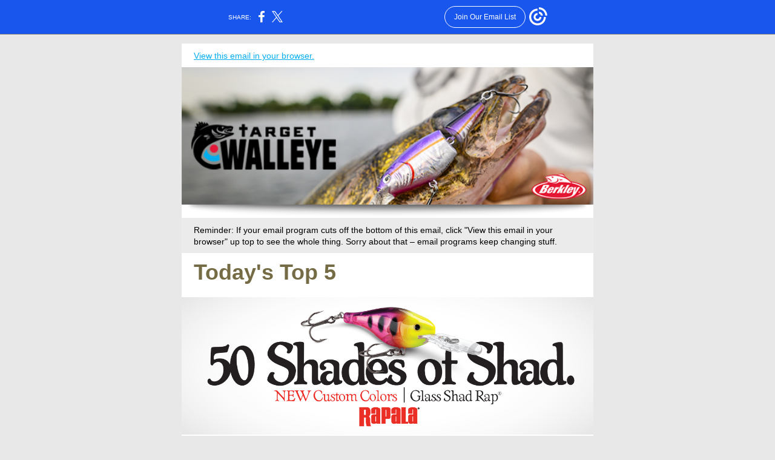

--- FILE ---
content_type: text/html; charset=utf-8
request_url: https://myemail-api.constantcontact.com/Live-sonar-rant--Cannibalistic-walleye--Power-Switch-spotted---.html?soid=1120468140074&aid=zh0bn84V-Dk
body_size: 18051
content:
<!DOCTYPE html><html xmlns:fb="https://www.facebook.com/2008/fbml"><head><meta property="og:title" content="Live sonar rant, Cannibalistic walleye, Power Switch spotted 🎯"><meta property="og:site_name" content="Target Walleye LLC"><meta property="og:type" content="article"><meta property="og:image" content="https://files.constantcontact.com/a200b11e401/64ef4cce-9241-4612-aa59-3a904631c1d5.png?rdr=true"><meta property="og:image" content="https://files.constantcontact.com/a200b11e401/ba56b5a8-a056-4936-9c0c-1b2fd2a6cf9a.png?rdr=true"><meta property="og:image" content="https://files.constantcontact.com/a200b11e401/85383780-e86c-4e45-a87a-9d37ffd7b295.jpg?rdr=true"><meta property="og:image" content="https://files.constantcontact.com/a200b11e401/a8a2c294-cf89-40d3-8fc0-d6d89fe7187d.png?rdr=truea=1134942031462"><meta property="og:image" content="https://files.constantcontact.com/a200b11e401/34f7025a-02ca-4065-805e-5b040ff62681.jpg?rdr=true"><meta property="og:image" content="https://files.constantcontact.com/a200b11e401/942681fa-6a03-4a49-a090-85ba81035258.jpg?rdr=true"><meta property="og:image" content="https://files.constantcontact.com/a200b11e401/0cd2dc5a-1828-4d76-9654-2d08b40e9adb.jpg?rdr=true"><meta property="og:image" content="https://files.constantcontact.com/a200b11e401/8e0f1950-62ce-4dc2-a52e-a1c361db7346.jpg?rdr=true"><meta property="og:image" content="https://files.constantcontact.com/a200b11e401/2d58a78b-d546-402c-a449-459079392e55.png?rdr=truea=1134942031462"><meta property="og:image" content="https://files.constantcontact.com/a200b11e401/f84073da-2d2c-457f-8c52-1ea77457fe26.jpg?rdr=true"><meta property="og:image" content="https://files.constantcontact.com/a200b11e401/5f0a87f6-2e73-4e94-b9c6-2134c44acfc8.png?rdr=truea=1134942031462"><meta property="og:image" content="https://files.constantcontact.com/a200b11e401/de8d9cb1-2f29-4524-a5e4-8f157ad03780.jpg?rdr=true"><meta property="og:image" content="https://files.constantcontact.com/a200b11e401/846084d4-5649-47c9-8881-ab214d2b0dcc.png?rdr=truea=1134942031462"><meta property="og:image" content="https://files.constantcontact.com/a200b11e401/04410828-894b-427f-bfe3-b8e921233014.jpg?rdr=true"><meta property="og:image" content="https://files.constantcontact.com/a200b11e401/a05851ec-1ea7-43ac-9d36-3f0455cca6bf.jpg?rdr=true"><meta property="og:image" content="https://files.constantcontact.com/a200b11e401/5f69588a-c94b-49f3-aa56-7bec30963c3f.jpg?rdr=true"><meta property="og:image" content="https://files.constantcontact.com/a200b11e401/1d7fa96d-dc55-4e67-aed9-af354c8fdb6a.jpg?rdr=true"><meta property="og:image" content="https://files.constantcontact.com/a200b11e401/e16d36d9-2231-4aa9-833c-6ada06738ffb.png?rdr=truea=1134942031462"><meta property="og:image" content="https://files.constantcontact.com/a200b11e401/c0f6eaa4-5529-4259-ad98-4405aff7c250.jpg?rdr=true"><meta property="og:image" content="https://files.constantcontact.com/a200b11e401/01297f5a-603f-4770-a2d1-dea0d801d2f5.png?rdr=true"><meta property="og:image" content="https://files.constantcontact.com/a200b11e401/5fff86b7-1e77-4fbd-9e91-231e755df5cf.jpg?rdr=true"><meta property="og:image" content="https://files.constantcontact.com/a200b11e401/96c7857d-2660-463b-99f4-751e73c3785d.jpg?rdr=true"><meta property="og:image" content="https://files.constantcontact.com/a200b11e401/323d11f5-4d7f-463a-9ce9-7aafff99822e.jpg?rdr=true"><meta property="og:image" content="https://files.constantcontact.com/a200b11e401/d40095bb-4ae4-4772-8ec1-a22639c8cd99.jpg?rdr=true"><meta property="og:image" content="https://files.constantcontact.com/a200b11e401/c369ce56-0268-4e5a-bd42-430b24b4f23a.jpg?rdr=true"><meta property="og:image" content="https://files.constantcontact.com/a200b11e401/85250380-6c35-4c99-bf06-7d46b8d95d7e.jpg?rdr=true"><meta property="og:image" content="https://files.constantcontact.com/a200b11e401/49451c8d-667d-4ec4-81a1-fc85cf712167.jpg?rdr=true"><meta property="og:image" content="https://files.constantcontact.com/a200b11e401/cd800ae6-e6c8-4f92-b1b2-5af48dba6b87.jpg?rdr=true"><meta property="og:image" content="https://files.constantcontact.com/a200b11e401/53cedea3-8d65-42b0-9714-53ce64d2db3c.jpg?rdr=true"><meta property="og:image" content="https://files.constantcontact.com/a200b11e401/7e941dcf-99bd-4d65-96dc-0677f2fff195.jpg?rdr=true"><meta property="og:image" content="https://files.constantcontact.com/a200b11e401/476a923c-b3fc-4117-9095-606f28bcec82.jpg?rdr=true"><meta property="og:image" content="https://files.constantcontact.com/a200b11e401/558329ae-936f-4caf-afd7-31f4dce5b2fd.jpg?rdr=true"><meta property="og:image" content="https://files.constantcontact.com/a200b11e401/86b03609-2557-4335-a8b1-938a194e91f4.jpg?rdr=true"><meta property="og:image" content="https://files.constantcontact.com/a200b11e401/0ddf7db2-ce56-4898-84d7-90563a9fb69e.jpg?rdr=true"><meta property="og:image" content="https://files.constantcontact.com/a200b11e401/b6116382-baf8-45d6-8821-7d61678a40f3.jpg?rdr=true"><meta property="og:image" content="https://files.constantcontact.com/a200b11e401/0d9d2cc6-be78-4785-aff5-29ddc1498f43.jpg?rdr=true"><meta property="og:image" content="https://files.constantcontact.com/a200b11e401/72b0b2f8-6a75-4fab-ba74-d63b6775d25e.png?rdr=true"><meta property="og:image" content="https://files.constantcontact.com/a200b11e401/029f17dd-b0b1-40da-818d-5200f566a883.jpg?rdr=true"><meta property="og:image" content="https://files.constantcontact.com/a200b11e401/db71699a-113c-476b-8200-8cf0fb6b0ea6.jpg?rdr=true"><meta property="og:image" content="https://files.constantcontact.com/a200b11e401/c536a211-a6db-41c1-90ab-b5cf66834321.jpg?rdr=true"><meta property="og:image" content="https://files.constantcontact.com/a200b11e401/b06eb9ba-ff18-4e1b-b90b-b709a9bd4680.jpg?rdr=true"><meta property="og:image" content="https://files.constantcontact.com/a200b11e401/9d283ec1-17d3-4485-82d3-4d18c1a3d413.png?rdr=true"><meta property="og:image" content="https://files.constantcontact.com/a200b11e401/4897c7b3-51a5-403d-be74-7704b8d83507.jpg?rdr=true"><meta property="og:image" content="https://files.constantcontact.com/a200b11e401/aa74b6ee-aa13-43a7-9b77-53d75c91775d.png?rdr=true"><meta property="og:image" content="https://files.constantcontact.com/a200b11e401/173b5b91-83f7-4610-88ac-fda93b2fcf6d.jpg?rdr=true"><meta property="og:image" content="https://files.constantcontact.com/a200b11e401/cc41a494-6273-428b-9242-44f62f4c6557.jpg?rdr=true"><meta property="og:image" content="https://files.constantcontact.com/a200b11e401/41c6bf04-8e76-4a9a-854e-ab95ab19a6a9.jpg?rdr=true"><meta property="og:image" content="https://files.constantcontact.com/a200b11e401/84907e6a-fc58-4ee0-af73-9095d726f5db.jpg?rdr=true"><meta property="og:image" content="https://files.constantcontact.com/a200b11e401/39c9f637-e792-4736-a638-1bbb372795a9.jpg?rdr=true"><meta property="og:image" content="https://files.constantcontact.com/a200b11e401/b7280a51-a431-4099-841c-c7cb9f7db35e.jpg?rdr=true"><meta property="og:image" content="https://files.constantcontact.com/a200b11e401/2237fb46-1f9b-41a5-9c9c-ba42b81ec1dd.jpg?rdr=true"><meta property="og:image" content="https://files.constantcontact.com/a200b11e401/5b7a41a7-fbc0-4f91-bc31-7cebf17695cc.png?rdr=true"><meta property="og:image" content="https://files.constantcontact.com/a200b11e401/2c8ca0a7-b17f-4ff4-9664-a10660aaf359.jpg?rdr=true"><meta property="og:image" content="https://files.constantcontact.com/a200b11e401/215bcedc-8e74-4a3b-8fc6-e2628d40af60.jpg?rdr=true"><meta property="og:image" content="https://files.constantcontact.com/a200b11e401/5a36ad2d-cab0-41bb-bf25-36ef396f522d.png?rdr=truea=1134942031462"><meta property="og:image" content="https://files.constantcontact.com/a200b11e401/ba56b5a8-a056-4936-9c0c-1b2fd2a6cf9a.png?rdr=true"><meta property="og:image" content="https://imgssl.constantcontact.com/letters/images/1101116784221/S.gif"><meta property="og:image" content="https://imgssl.constantcontact.com/letters/images/1101116784221/S.gif"><meta property="og:image" content="https://imgssl.constantcontact.com/letters/images/1101116784221/S.gif"><meta property="og:image" content="https://imgssl.constantcontact.com/letters/images/1101116784221/S.gif"><meta property="og:image" content="https://imgssl.constantcontact.com/letters/images/1101116784221/S.gif"><meta property="og:image" content="https://imgssl.constantcontact.com/letters/images/1101116784221/S.gif"><meta property="og:image" content="https://imgssl.constantcontact.com/letters/images/1101116784221/S.gif"><meta property="og:image" content="https://imgssl.constantcontact.com/letters/images/1101116784221/S.gif"><meta property="og:image" content="https://imgssl.constantcontact.com/letters/images/1101116784221/S.gif"><meta property="og:image" content="https://imgssl.constantcontact.com/letters/images/1101116784221/S.gif"><meta property="og:image" content="https://imgssl.constantcontact.com/letters/images/1101116784221/S.gif"><meta property="og:image" content="https://imgssl.constantcontact.com/letters/images/1101116784221/S.gif"><meta property="og:image" content="https://imgssl.constantcontact.com/letters/images/1101116784221/S.gif"><meta property="og:image" content="https://imgssl.constantcontact.com/letters/images/1101116784221/S.gif"><meta property="og:image" content="https://imgssl.constantcontact.com/letters/images/1101116784221/S.gif"><meta property="og:image" content="https://imgssl.constantcontact.com/letters/images/1101116784221/S.gif"><meta property="og:image" content="https://imgssl.constantcontact.com/letters/images/1101116784221/S.gif"><meta property="og:image" content="https://imgssl.constantcontact.com/letters/images/1101116784221/S.gif"><meta property="og:image" content="https://imgssl.constantcontact.com/letters/images/1101116784221/S.gif"><meta property="og:image" content="https://imgssl.constantcontact.com/letters/images/1101116784221/S.gif"><meta property="og:image" content="https://imgssl.constantcontact.com/letters/images/1101116784221/S.gif"><meta property="og:image" content="https://imgssl.constantcontact.com/letters/images/sys/S.gif"><meta property="og:image" content="https://imgssl.constantcontact.com/letters/images/sys/S.gif"><meta property="og:image" content="https://imgssl.constantcontact.com/letters/images/sys/S.gif"><meta property="og:image" content="https://imgssl.constantcontact.com/letters/images/1101116784221/S.gif"><meta property="og:image" content="https://imgssl.constantcontact.com/letters/images/1101116784221/S.gif"><meta property="og:image" content="https://imgssl.constantcontact.com/galileo/images/templates/Galileo-SocialMedia/facebook-visit-default-circle.png"><meta property="og:image" content="https://imgssl.constantcontact.com/galileo/images/templates/Galileo-SocialMedia/twitter-visit-default-circle.png"><meta property="og:image" content="https://imgssl.constantcontact.com/galileo/images/templates/Galileo-SocialMedia/instagram-visit-default-circle.png"><meta property="og:image" content="https://imgssl.constantcontact.com/galileo/images/templates/Galileo-SocialMedia/youtube-visit-default-circle.png"><meta property="og:image" content="https://imgssl.constantcontact.com/galileo/images/templates/Galileo-SocialMedia/FB_Share.png"><meta property="og:image" content="https://imgssl.constantcontact.com/galileo/images/templates/Galileo-SocialMedia/Twitter_Share.png"><meta property="og:image" content="https://imgssl.constantcontact.com/galileo/images/templates/Galileo-SocialMedia/LinkedIn_Share.png"><meta property="twitter:image" content="https://files.constantcontact.com/a200b11e401/64ef4cce-9241-4612-aa59-3a904631c1d5.png?rdr=true"><meta property="og:description" content="The best walleye and ice fishing pics, tips, gear hacks, and news year round View this email in your browser. Reminder: If your email program cuts off the bottom of this email, click &quot;View this email ">
<meta content="text/html; charset=utf-8" http-equiv="Content-Type">
<meta content="width=device-width, initial-scale=1.0" name="viewport">
<meta charset="UTF-8">
<meta name="viewport" content="width=device-width, initial-scale=1, maximum-scale=1">
<!--[if gte mso 9]>
<style id="ol-styles">
/* OUTLOOK-SPECIFIC STYLES */
li {
text-indent: -1em;
padding: 0;
margin: 0;
line-height: 1.2;
}
ul, ol {
padding: 0;
margin: 0 0 0 40px;
}
p {
margin: 0;
padding: 0;
margin-bottom: 0;
}
sup {
font-size: 85% !important;
}
sub {
font-size: 85% !important;
}
</style>
<![endif]-->
<style id="template-styles-head" data-premailer="ignore">
.footer-main-width {
width: 690px!important;
max-width: 690px;
}
table {
border-collapse: collapse;
table-layout: fixed;
}
.bgimage {
table-layout: auto;
}
.preheader-container {
color: transparent;
display: none;
font-size: 1px;
line-height: 1px;
max-height: 0px;
max-width: 0px;
opacity: 0;
overflow: hidden;
}
/* LIST AND p STYLE OVERRIDES */
.editor-text p {
margin: 0;
padding: 0;
margin-bottom: 0;
}
.editor-text ul,
.editor-text ol {
padding: 0;
margin: 0 0 0 40px;
}
.editor-text li {
padding: 0;
margin: 0;
line-height: 1.2;
}
/* ==================================================
CLIENT/BROWSER SPECIFIC OVERRIDES
================================================== */
/* IE: correctly scale images with w/h attbs */
img {
-ms-interpolation-mode: bicubic;
}
/* Text Link Style Reset */
a {
text-decoration: underline;
}
/* iOS: Autolink styles inherited */
a[x-apple-data-detectors] {
text-decoration: underline !important;
font-size: inherit !important;
font-family: inherit !important;
font-weight: inherit !important;
line-height: inherit !important;
color: inherit !important;
}
/* FF/Chrome: Smooth font rendering */
.editor-text, .MainTextFullWidth {
-webkit-font-smoothing: antialiased;
-moz-osx-font-smoothing: grayscale;
}
/* Gmail/Web viewport fix */
u + .body .template-body {
width: 690px;
}
@media only screen and (max-width:480px) {
u + .body .template-body {
width: 100% !important;
}
}
/* Office365/Outlook.com image reset */
[office365] button, [office365] .divider-base div, [office365] .spacer-base div, [office365] .editor-image div { display: block !important; }
</style>
<style>@media only screen and (max-width:480px) {
table {
border-collapse: collapse;
}
.main-width {
width: 100% !important;
}
.mobile-hidden {
display: none !important;
}
td.OneColumnMobile {
display: block !important;
}
.OneColumnMobile {
width: 100% !important;
}
td.editor-col .editor-text {
padding-left: 20px !important; padding-right: 20px !important;
}
td.editor-col .editor-image.editor-image-hspace-on td {
padding-left: 20px !important; padding-right: 20px !important;
}
td.editor-col .editor-button-container {
padding-left: 20px !important; padding-right: 20px !important;
}
td.editor-col .editor-social td {
padding-left: 20px !important; padding-right: 20px !important;
}
td.editor-col .block-margin {
padding-left: 20px !important; padding-right: 20px !important;
}
td.editor-col td.block-margin .editor-text {
padding-left: 0px !important; padding-right: 0px !important;
}
td.editor-col td.block-margin .editor-image.editor-image-hspace-on td {
padding-left: 0px !important; padding-right: 0px !important;
}
td.editor-col td.block-margin .editor-button-container {
padding-left: 0px !important; padding-right: 0px !important;
}
td.editor-col td.block-margin .editor-social td {
padding-left: 0px !important; padding-right: 0px !important;
}
.editor-button td > table tr > td {
padding: 0px 0px 0px 0px !important;
}
.editor-button td > table tr > td td {
padding: 9px 15px 10px 15px !important;
}
.layout {
padding: 15px 9px 15px 9px !important;
}
.layout-container-border {
padding: 0px 0px 0px 0px !important;
}
.layout-container {
padding: 0px 0px 0px 0px !important;
}
.editor-image img {
width: auto !important; margin-left: auto !important; margin-right: auto !important;
}
.editor-image .image-cell {
padding-bottom: 15px !important;
}
.section-headline-text {
font-size: 24px !important;
}
.headline-text {
font-size: 24px !important;
}
.subheadline-text {
font-size: 20px !important;
}
.feature {
padding-top: 0px !important; padding-bottom: 0px !important;
}
.layout-outer {
padding: 0px 20px !important;
}
.feature-heading-text {
font-size: 20px !important;
}
.feature-text {
font-size: 16px !important;
}
.split.editor-col {
margin-top: 0px !important;
}
.split.editor-col ~ .split.editor-col {
margin-top: 10px !important;
}
.split-layout-margin {
padding: 0px 20px !important;
}
.article {
padding-top: 0px !important; padding-bottom: 0px !important;
}
.article-heading-text {
font-size: 20px !important;
}
.article-text {
font-size: 16px !important;
}
.social-container {
text-align: center !important;
}
.social-text {
font-size: 14px !important;
}
.cpn-heading-text {
font-size: 28px !important;
}
.editor-cpn-heading-text {
font-size: 28px !important;
}
td.col-divided .editor-col {
border-right: 0px solid #00AEEF !important; border-bottom: 1px solid #00AEEF !important;
}
td.col-divided td.editor-col:last-of-type {
border-bottom: 0 !important;
}
.col-divided {
padding: 0 20px !important;
}
td.col-divided .editor-col .editor-text {
padding-left: 0px !important; padding-right: 0px !important;
}
td.col-divided .editor-col .editor-image.editor-image-hspace-on td {
padding-left: 0px !important; padding-right: 0px !important;
}
td.col-divided .editor-col .editor-button-container {
padding-left: 0px !important; padding-right: 0px !important;
}
td.col-divided .editor-col .editor-social td {
padding-left: 0px !important; padding-right: 0px !important;
}
td.col-divided .editor-col .block-margin {
padding-left: 0px !important; padding-right: 0px !important;
}
.sidebar-left-margin {
padding-left: 20px !important; padding-right: 20px !important;
}
.sidebar-right-margin {
padding-left: 20px !important; padding-right: 20px !important;
}
.layout-outer {
padding-left: 20px !important; padding-right: 20px !important;
}
.feature-margin {
padding-left: 20px !important; padding-right: 20px !important;
}
.layout-margin {
padding-left: 20px !important; padding-right: 20px !important;
}
.action-block .poll-answer {
width: 100% !important; display: block !important;
}
.action-block .poll-button {
width: 100% !important;
}
div.MobileFooter {
font-size: 11px !important;
}
td.FooterMobile {
padding: 0px 10px 0px 10px !important;
}
td.MainCenter {
width: 100% !important;
}
table.MainSide {
display: none !important;
}
img.MainSide {
display: none !important;
}
td.MainSide {
display: none !important;
}
.rsvp-button-inner {
padding: 0px 0px 10px 0px !important;
}
.rsvp-button-outer {
width: 100% !important; max-width: 100% !important;
}
.action-block .poll-answer {
width: 100% !important; display: block !important;
}
.action-block .poll-button {
width: 100% !important;
}
div.MobileFooter {
font-size: 11px !important;
}
td.FooterMobile {
padding: 0px 10px 0px 10px !important;
}
td.MainCenter {
width: 100% !important;
}
table.MainSide {
display: none !important;
}
img.MainSide {
display: none !important;
}
td.MainSide {
display: none !important;
}
.rsvp-button-inner {
padding: 0px 0px 10px 0px !important;
}
.rsvp-button-outer {
width: 100% !important; max-width: 100% !important;
}
.footer-main-width {
width: 100% !important;
}
.footer-mobile-hidden {
display: none !important;
}
.footer-column {
display: block !important;
}
.footer-mobile-stack {
display: block !important;
}
.footer-mobile-stack-padding {
padding-top: 3px;
}
}
@media only screen and (max-width:320px) {
.layout {
padding: 0px 0px 0px 0px !important;
}
}
@media screen {
@font-face {
font-family: ''; font-style: normal; font-weight: 400; src: local(''), local(''), url() format(''); unicode-range: U+0000-00FF, U+0131, U+0152-0153, U+02C6, U+02DA, U+02DC, U+2000-206F, U+2074, U+20AC, U+2212, U+2215;
}
}
</style>
<title>Live sonar rant, Cannibalistic walleye, Power Switch spotted 🎯</title><script type="text/javascript">
var __plink_targets = {
"linkedin.post": "https://s.rs6.net/t?sid=1120468140074&e=zh0bn84V-Dk&c=4&r=1",
"addthis.share": "https://s.rs6.net/t?sid=1120468140074&e=zh0bn84V-Dk&c=5&r=1",
"facebook.like": "https://s.rs6.net/t?sid=1120468140074&e=zh0bn84V-Dk&c=2&r=0",
"twitter.tweet": "https://s.rs6.net/t?sid=1120468140074&e=zh0bn84V-Dk&c=3&r=1",
"x.tweet": "https://s.rs6.net/t?sid=1120468140074&e=zh0bn84V-Dk&c=3&r=1",
"facebook.share": "https://s.rs6.net/t?sid=1120468140074&e=zh0bn84V-Dk&c=1&r=1",
"facebook.send": "https://s.rs6.net/t?sid=1120468140074&e=zh0bn84V-Dk&c=6&r=0",
"permalink.view": "https://s.rs6.net/t?sid=1120468140074&e=zh0bn84V-Dk&c=0&r=0"
};
</script>
<script type="text/javascript" src="https://myemail-op.constantcontact.com/page/js/campaignPage.js?soid=kbawrqtab&visitorHost=https%3A%2F%2Fvisitor.constantcontact.com&pageName=Live%20sonar%20rant%2C%20Cannibalistic%20walleye%2C%20Power%20Switch%20spotted%20%F0%9F%8E%AF"></script>
</head>
<body class="body" align="center" style="width: 100%; min-width: 100%; -webkit-text-size-adjust: 100%; -ms-text-size-adjust: 100%; background-color: #E8E8E8; margin: 0px; padding: 0px;" bgcolor="#E8E8E8">
<table class="template-body" border="0" cellpadding="0" cellspacing="0" style="text-align: center; min-width: 100%;" width="100%">
<tbody><tr>
<td class="preheader-container">
<div>
<div id="preheader" style="display: none; font-size: 1px; color: transparent; line-height: 1px; max-height: 0px; max-width: 0px; opacity: 0; overflow: hidden;">
<span data-entity-ref="preheader">The best walleye and ice fishing pics, tips, gear hacks, and news year round</span>
</div>

</div>
</td>
</tr>
<tr>
<td class="template-shell-container" align="center">
<div class="bgcolor" style="background-color: #E8E8E8;">
<table class="bgimage" width="100%" cellspacing="0" cellpadding="0" border="0" style="background-color: #E8E8E8;" bgcolor="#E8E8E8">
<tbody>
<tr>
<td align="center">
<table class="main-width" width="690" cellspacing="0" cellpadding="0" border="0" align="center" style="width: 690px;">
<tbody>
<tr>
<td class="layout" valign="top" align="center" style="padding: 15px 5px;">
<table width="100%" cellspacing="0" cellpadding="0" border="0" align="center">
<tbody>
<tr>
<td class="layout-container-border" valign="top" align="center" style="background-color: #00AEEF; padding: 0px;" bgcolor="#00AEEF">
<table width="100%" cellspacing="0" cellpadding="0" border="0" align="center" style="background-color: #00AEEF;" bgcolor="#00AEEF">
<tbody>
<tr>
<td class="layout-container" valign="top" align="center" style="background-color: #ffffff; padding: 0;" bgcolor="#ffffff">
<div class="">
<table class="galileo-ap-layout-editor" width="100%" cellspacing="0" cellpadding="0" border="0" style="min-width: 100%;">
<tbody>
<tr>
<td class="sidebar sidebar-left editor-col OneColumnMobile" style="background-color: rgb(255, 255, 255);" width="100%" valign="top" align="left" bgcolor="FFFFFF">
<div class="gl-contains-text">
<table style="min-width: 100%;" width="100%" cellspacing="0" cellpadding="0" border="0">
<tbody>
<tr>
<td class="editor-text article-text" valign="top" align="left" style="font-family: Arial,Verdana,Helvetica,sans-serif; font-size: 16px; color: #000000; text-align: left; display: block; word-wrap: break-word; line-height: 1.2; padding: 10px 20px;">
<div></div>
<div class="text-container galileo-ap-content-editor"><div><div><span style="font-size: 14px; color: rgb(0, 174, 239); text-decoration: underline; font-family: Arial, Verdana, Helvetica, sans-serif;"><a href="https://campaignlp.constantcontact.com/em/1120468140074/149e3c85-686e-4c97-b6a2-452048df558b" style="font-size: 14px; color: rgb(0, 174, 239); text-decoration: underline; font-family: Arial, Verdana, Helvetica, sans-serif;">View this email in your browser.</a></span></div></div></div>
</td>
</tr>
</tbody>
</table>
</div>
</td>
</tr>
</tbody>
</table>
<table class="galileo-ap-layout-editor" width="100%" cellspacing="0" cellpadding="0" border="0" style="min-width: 100%;">
<tbody>
<tr>
<td class=" editor-col OneColumnMobile" width="100%" valign="top" align="">
<div class="gl-contains-image">
<table class="editor-image editor-image" style="min-width: 100%;" width="100%" cellspacing="0" cellpadding="0" border="0">
<tbody>
<tr>
<td valign="top" align="center" style="padding-top: 0px; padding-bottom: 0px;">
<div class="publish-container">
<a href="https://fishusa.rv5k.net/q7nnq">
<img alt="" class="" style="display: block; height: auto !important; max-width: 100% !important;" src="https://files.constantcontact.com/a200b11e401/64ef4cce-9241-4612-aa59-3a904631c1d5.png?rdr=true" width="680" vspace="0" hspace="0" border="0">
</a>
</div>
</td>
</tr>
</tbody>
</table>
</div>
</td>
</tr>
</tbody>
</table>
<table class="galileo-ap-layout-editor" width="100%" cellspacing="0" cellpadding="0" border="0" style="min-width: 100%;">
<tbody>
<tr>
<td class=" editor-col OneColumnMobile" width="100%" valign="top" align="">
<div class="gl-contains-image">
<table class="editor-image editor-image" style="min-width: 100%;" width="100%" cellspacing="0" cellpadding="0" border="0">
<tbody>
<tr>
<td valign="top" align="center" style="padding-top: 0px; padding-bottom: 0px;">
<div class="publish-container">  <img alt="" class="" style="display: block; height: auto !important; max-width: 100% !important;" src="https://files.constantcontact.com/a200b11e401/ba56b5a8-a056-4936-9c0c-1b2fd2a6cf9a.png?rdr=true" width="660" vspace="0" hspace="0" border="0">
</div>
</td>
</tr>
</tbody>
</table>
</div>
</td>
</tr>
</tbody>
</table>
<table class="galileo-ap-layout-editor" width="100%" cellspacing="0" cellpadding="0" border="0" style="min-width: 100%;">
<tbody>
<tr>
<td class="sidebar sidebar-left editor-col OneColumnMobile" style="background-color: rgb(235, 235, 235);" width="100%" valign="top" align="left" bgcolor="EBEBEB">
<div class="gl-contains-text">
<table style="min-width: 100%;" width="100%" cellspacing="0" cellpadding="0" border="0">
<tbody>
<tr>
<td class="editor-text article-text" valign="top" align="left" style="font-family: Arial,Verdana,Helvetica,sans-serif; font-size: 16px; color: #000000; text-align: left; display: block; word-wrap: break-word; line-height: 1.2; padding: 10px 20px;">
<div></div>
<div class="text-container galileo-ap-content-editor"><div><div><span style="font-size: 14px;">Reminder: If your email program cuts off the bottom of this email, click "View this email in your browser" up top to see the whole thing. Sorry about that – email programs keep changing stuff.</span></div></div></div>
</td>
</tr>
</tbody>
</table>
</div>
</td>
</tr>
</tbody>
</table>
<table class="galileo-ap-layout-editor" width="100%" cellspacing="0" cellpadding="0" border="0" style="min-width: 100%;">
<tbody>
<tr>
<td class="sidebar sidebar-left editor-col OneColumnMobile" style="background-color: rgb(255, 255, 255);" width="100%" valign="top" align="left" bgcolor="FFFFFF">
<div class="gl-contains-text">
<table style="min-width: 100%;" width="100%" cellspacing="0" cellpadding="0" border="0">
<tbody>
<tr>
<td class="editor-text article-text" valign="top" align="left" style="font-family: Arial,Verdana,Helvetica,sans-serif; font-size: 16px; color: #000000; text-align: left; display: block; word-wrap: break-word; line-height: 1.2; padding: 10px 20px;">
<div></div>
<div class="text-container galileo-ap-content-editor"><div><div><span style="font-size: 36px; color: rgb(117, 108, 69); font-weight: bold; font-family: Tahoma, Geneva, sans-serif;">Today's Top 5</span></div></div></div>
</td>
</tr>
</tbody>
</table>
</div>
</td>
</tr>
</tbody>
</table>
<table class="galileo-ap-layout-editor" width="100%" cellspacing="0" cellpadding="0" border="0" style="min-width: 100%;">
<tbody>
<tr>
<td class=" editor-col OneColumnMobile" width="100%" valign="top" align="">
<div class="gl-contains-image">
<table class="editor-image editor-image  editor-image-vspace-on" style="min-width: 100%;" width="100%" cellspacing="0" cellpadding="0" border="0">
<tbody>
<tr>
<td valign="top" align="center" style="padding-top: 10px; padding-bottom: 10px;">
<div class="publish-container">
<a href="https://fishusa.rv5k.net/k0OO0V">
<img alt="" class="" style="display: block; height: auto !important; max-width: 100% !important;" src="https://files.constantcontact.com/a200b11e401/85383780-e86c-4e45-a87a-9d37ffd7b295.jpg?rdr=true" width="680" vspace="0" hspace="0" border="0">
</a>
</div>
</td>
</tr>
</tbody>
</table>
</div>
</td>
</tr>
</tbody>
</table>
<table class="galileo-ap-layout-editor" width="100%" cellspacing="0" cellpadding="0" border="0" style="min-width: 100%;">
<tbody>
<tr>
<td class=" editor-col OneColumnMobile" width="100%" valign="top" align="">
<div class="gl-contains-image">
<table class="editor-image editor-image  editor-image-vspace-on" style="min-width: 100%;" width="100%" cellspacing="0" cellpadding="0" border="0">
<tbody>
<tr>
<td valign="top" align="center" style="padding-top: 10px; padding-bottom: 10px;">
<div class="publish-container">
<a href="http://targetwalleye.com/">
<img alt="" class="" style="display: block; height: auto !important; max-width: 100% !important;" src="https://files.constantcontact.com/a200b11e401/a8a2c294-cf89-40d3-8fc0-d6d89fe7187d.png?rdr=truea=1134942031462" width="680" vspace="0" hspace="0" border="0">
</a>
</div>
</td>
</tr>
</tbody>
</table>
</div>
</td>
</tr>
</tbody>
</table>
<table class="galileo-ap-layout-editor" width="100%" cellspacing="0" cellpadding="0" border="0" style="min-width: 100%;">
<tbody>
<tr>
<td class="sidebar sidebar-left editor-col OneColumnMobile" style="background-color: rgb(255, 255, 255);" width="100%" valign="top" align="left" bgcolor="FFFFFF">
<div class="gl-contains-text">
<table style="min-width: 100%;" width="100%" cellspacing="0" cellpadding="0" border="0">
<tbody>
<tr>
<td class="editor-text article-text" valign="top" align="left" style="font-family: Arial,Verdana,Helvetica,sans-serif; font-size: 16px; color: #000000; text-align: left; display: block; word-wrap: break-word; line-height: 1.2; padding: 10px 20px;">
<div></div>
<div class="text-container galileo-ap-content-editor"><div><div><span style="font-size: 36px; color: rgb(117, 108, 69); font-family: Tahoma, Geneva, sans-serif; font-weight: bold;">The definition of “biting off more than you can chew.”</span></div></div></div>
</td>
</tr>
</tbody>
</table>
</div>
</td>
</tr>
</tbody>
</table>
<table class="galileo-ap-layout-editor" width="100%" cellspacing="0" cellpadding="0" border="0" style="min-width: 100%;">
<tbody>
<tr>
<td class="sidebar sidebar-left editor-col OneColumnMobile" style="background-color: rgb(255, 255, 255);" width="100%" valign="top" align="left" bgcolor="FFFFFF">
<div class="gl-contains-text">
<table style="min-width: 100%;" width="100%" cellspacing="0" cellpadding="0" border="0">
<tbody>
<tr>
<td class="editor-text article-text" valign="top" align="left" style="font-family: Arial,Verdana,Helvetica,sans-serif; font-size: 16px; color: #000000; text-align: left; display: block; word-wrap: break-word; line-height: 1.2; padding: 10px 20px;">
<div></div>
<div class="text-container galileo-ap-content-editor"><div><div>
<a href="https://www.facebook.com/groups/OpenWaterND/posts/9502550889818397/" rel="noopener noreferrer" target="_blank" style="color: #00AEEF; font-weight: normal; font-style: normal; text-decoration: underline;">Phil Davis</a> noticed something floating in the water on Lake Darling in northwestern ND...and that something ended up being a 9.56-lb walleye with a fish stuck in its throat:</div></div></div>
</td>
</tr>
</tbody>
</table>
</div>
</td>
</tr>
</tbody>
</table>
<table class="galileo-ap-layout-editor" width="100%" cellspacing="0" cellpadding="0" border="0" style="min-width: 100%;">
<tbody>
<tr>
<td class=" editor-col OneColumnMobile" width="100%" valign="top" align="">
<div class="gl-contains-image">
<table class="editor-image editor-image  editor-image-vspace-on" style="min-width: 100%;" width="100%" cellspacing="0" cellpadding="0" border="0">
<tbody>
<tr>
<td valign="top" align="center" style="padding-top: 10px; padding-bottom: 10px;">
<div class="publish-container">
<a href="https://www.facebook.com/groups/OpenWaterND/posts/9502550889818397/">
<img alt="" class="" style="display: block; height: auto !important; max-width: 100% !important;" src="https://files.constantcontact.com/a200b11e401/34f7025a-02ca-4065-805e-5b040ff62681.jpg?rdr=true" width="680" vspace="0" hspace="0" border="0">
</a>
</div>
</td>
</tr>
</tbody>
</table>
</div>
</td>
</tr>
</tbody>
</table>
<table class="galileo-ap-layout-editor" width="100%" cellspacing="0" cellpadding="0" border="0" style="min-width: 100%;">
<tbody>
<tr>
<td class="sidebar sidebar-left editor-col OneColumnMobile" style="background-color: rgb(255, 255, 255);" width="100%" valign="top" align="left" bgcolor="FFFFFF">
<div class="gl-contains-text">
<table style="min-width: 100%;" width="100%" cellspacing="0" cellpadding="0" border="0">
<tbody>
<tr>
<td class="editor-text article-text" valign="top" align="left" style="font-family: Arial,Verdana,Helvetica,sans-serif; font-size: 16px; color: #000000; text-align: left; display: block; word-wrap: break-word; line-height: 1.2; padding: 10px 20px;">
<div></div>
<div class="text-container galileo-ap-content-editor"><div><div>Funny enough a guy in the comments (<a href="https://www.facebook.com/ryan.hett" rel="noopener noreferrer" target="_blank" style="color: #00AEEF; font-weight: normal; font-style: normal; text-decoration: underline;">Ryan Hett</a>) said they had “grabbed it earlier and it measured just over 30 inches.” #SmallWorld #ButBigWalleye</div></div></div>
</td>
</tr>
</tbody>
</table>
</div>
</td>
</tr>
</tbody>
</table>
<table class="galileo-ap-layout-editor" width="100%" cellspacing="0" cellpadding="0" border="0" style="min-width: 100%;">
<tbody>
<tr>
<td class=" editor-col OneColumnMobile" width="100%" valign="top" align="">
<div class="gl-contains-image">
<table class="editor-image editor-image  editor-image-vspace-on" style="min-width: 100%;" width="100%" cellspacing="0" cellpadding="0" border="0">
<tbody>
<tr>
<td valign="top" align="center" style="padding-top: 10px; padding-bottom: 10px;">
<div class="publish-container">
<a href="https://www.facebook.com/photo.php?fbid=10222869510038723&amp;set=p.10222869510038723&amp;type=3">
<img alt="" class="" style="display: block; height: auto !important; max-width: 100% !important;" src="https://files.constantcontact.com/a200b11e401/942681fa-6a03-4a49-a090-85ba81035258.jpg?rdr=true" width="680" vspace="0" hspace="0" border="0">
</a>
</div>
</td>
</tr>
</tbody>
</table>
</div>
</td>
</tr>
</tbody>
</table>
<table class="galileo-ap-layout-editor" width="100%" cellspacing="0" cellpadding="0" border="0" style="min-width: 100%;">
<tbody>
<tr>
<td class="sidebar sidebar-left editor-col OneColumnMobile" style="background-color: rgb(255, 255, 255);" width="100%" valign="top" align="left" bgcolor="FFFFFF">
<div class="gl-contains-text">
<table style="min-width: 100%;" width="100%" cellspacing="0" cellpadding="0" border="0">
<tbody>
<tr>
<td class="editor-text article-text" valign="top" align="left" style="font-family: Arial,Verdana,Helvetica,sans-serif; font-size: 16px; color: #000000; text-align: left; display: block; word-wrap: break-word; line-height: 1.2; padding: 10px 20px;">
<div></div>
<div class="text-container galileo-ap-content-editor"><div><div>I saw another <a href="https://www.facebook.com/photo.php?fbid=10167436480605063&amp;set=p.10167436480605063&amp;type=3" rel="noopener noreferrer" target="_blank" style="color: #00AEEF; font-weight: normal; font-style: normal; text-decoration: underline;">comment under that post from Adam Randash</a> who said he found this one on Devils Lake, ND a couple years ago that tried to take down a huge bullhead! And he said the walleye was still alive, so he let it go. Looks like it had been gnawing on it tail first (?) and was maybe set back in there for the picture? But that’s just me guessing:</div></div></div>
</td>
</tr>
</tbody>
</table>
</div>
</td>
</tr>
</tbody>
</table>
<table class="galileo-ap-layout-editor" width="100%" cellspacing="0" cellpadding="0" border="0" style="min-width: 100%;">
<tbody>
<tr>
<td class=" editor-col OneColumnMobile" width="100%" valign="top" align="">
<div class="gl-contains-image">
<table class="editor-image editor-image  editor-image-vspace-on" style="min-width: 100%;" width="100%" cellspacing="0" cellpadding="0" border="0">
<tbody>
<tr>
<td valign="top" align="center" style="padding-top: 10px; padding-bottom: 10px;">
<div class="publish-container">
<a href="https://www.facebook.com/photo.php?fbid=10167436480605063&amp;set=p.10167436480605063&amp;type=3">
<img alt="" class="" style="display: block; height: auto !important; max-width: 100% !important;" src="https://files.constantcontact.com/a200b11e401/0cd2dc5a-1828-4d76-9654-2d08b40e9adb.jpg?rdr=true" width="680" vspace="0" hspace="0" border="0">
</a>
</div>
</td>
</tr>
</tbody>
</table>
</div>
</td>
</tr>
</tbody>
</table>
<table class="galileo-ap-layout-editor" width="100%" cellspacing="0" cellpadding="0" border="0" style="min-width: 100%;">
<tbody>
<tr>
<td class="sidebar sidebar-left editor-col OneColumnMobile" style="background-color: rgb(255, 255, 255);" width="100%" valign="top" align="left" bgcolor="FFFFFF">
<div class="gl-contains-text">
<table style="min-width: 100%;" width="100%" cellspacing="0" cellpadding="0" border="0">
<tbody>
<tr>
<td class="editor-text article-text" valign="top" align="left" style="font-family: Arial,Verdana,Helvetica,sans-serif; font-size: 16px; color: #000000; text-align: left; display: block; word-wrap: break-word; line-height: 1.2; padding: 10px 20px;">
<div></div>
<div class="text-container galileo-ap-content-editor"><div><div>This video <a href="https://www.instagram.com/p/CtvJz7BgF30/" rel="noopener noreferrer" target="_blank" style="color: #00AEEF; font-weight: normal; font-style: normal; text-decoration: underline;">shared by Angler's Edge Mapping on Instagram</a> shows Jon Couprie with a 28.25" northern Manitoba cannibal that had a 16" walleye down its throat yet still somehow scarfed-up a jig and minnow. She was released with her prize still in place:</div></div></div>
</td>
</tr>
</tbody>
</table>
</div>
</td>
</tr>
</tbody>
</table>
<table class="galileo-ap-layout-editor" width="100%" cellspacing="0" cellpadding="0" border="0" style="min-width: 100%;">
<tbody>
<tr>
<td class=" editor-col OneColumnMobile" width="100%" valign="top" align="">
<div class="gl-contains-image">
<table class="editor-image editor-image  editor-image-vspace-on" style="min-width: 100%;" width="100%" cellspacing="0" cellpadding="0" border="0">
<tbody>
<tr>
<td valign="top" align="center" style="padding-top: 10px; padding-bottom: 10px;">
<div class="publish-container">
<a href="https://www.instagram.com/p/CtvJz7BgF30/">
<img alt="" class="" style="display: block; height: auto !important; max-width: 100% !important;" src="https://files.constantcontact.com/a200b11e401/8e0f1950-62ce-4dc2-a52e-a1c361db7346.jpg?rdr=true" width="680" vspace="0" hspace="0" border="0">
</a>
</div>
</td>
</tr>
</tbody>
</table>
</div>
</td>
</tr>
</tbody>
</table>
<table class="galileo-ap-layout-editor" width="100%" cellspacing="0" cellpadding="0" border="0" style="min-width: 100%;">
<tbody>
<tr>
<td class="sidebar sidebar-left editor-col OneColumnMobile" style="background-color: rgb(255, 255, 255);" width="100%" valign="top" align="left" bgcolor="FFFFFF">
<div class="gl-contains-text">
<table style="min-width: 100%;" width="100%" cellspacing="0" cellpadding="0" border="0">
<tbody>
<tr>
<td class="editor-text article-text" valign="top" align="left" style="font-family: Arial,Verdana,Helvetica,sans-serif; font-size: 16px; color: #000000; text-align: left; display: block; word-wrap: break-word; line-height: 1.2; padding: 10px 20px;">
<div></div>
<div class="text-container galileo-ap-content-editor"><div><div>More proof you don’t always have to be using tiny-little baits to catch walleyes – them big ol’ chompers aren’t just for smiling!</div></div></div>
</td>
</tr>
</tbody>
</table>
</div>
</td>
</tr>
</tbody>
</table>
<table class="galileo-ap-layout-editor" width="100%" cellspacing="0" cellpadding="0" border="0" style="min-width: 100%;">
<tbody>
<tr>
<td class=" editor-col OneColumnMobile" width="100%" valign="top" align="">
<div class="gl-contains-spacer">
<table class="editor-spacer" width="100%" cellspacing="0" cellpadding="0" border="0">
<tbody>
<tr>
<td class="" valign="top" align="center">
<table width="100%" cellspacing="0" cellpadding="0" border="0">
<tbody>
<tr>
<td class="spacer-base" width="100%" valign="top" align="center" style="padding-bottom: 30px; height: 1px; line-height: 1px;">
<div><img alt="" src="https://imgssl.constantcontact.com/letters/images/1101116784221/S.gif" width="5" vspace="0" hspace="0" height="1" border="0" style="display: block; height: 1px; width: 5px;"></div>
</td>
</tr>
</tbody>
</table>
</td>
</tr>
</tbody>
</table>
</div>
</td>
</tr>
</tbody>
</table>
<table class="galileo-ap-layout-editor" width="100%" cellspacing="0" cellpadding="0" border="0" style="min-width: 100%;">
<tbody>
<tr>
<td class=" editor-col OneColumnMobile" width="100%" valign="top" align="">
<div class="gl-contains-image">
<table class="editor-image editor-image  editor-image-vspace-on" style="min-width: 100%;" width="100%" cellspacing="0" cellpadding="0" border="0">
<tbody>
<tr>
<td valign="top" align="center" style="padding-top: 10px; padding-bottom: 10px;">
<div class="publish-container">
<a href="http://targetwalleye.com/">
<img alt="" class="" style="display: block; height: auto !important; max-width: 100% !important;" src="https://files.constantcontact.com/a200b11e401/2d58a78b-d546-402c-a449-459079392e55.png?rdr=truea=1134942031462" width="680" vspace="0" hspace="0" border="0">
</a>
</div>
</td>
</tr>
</tbody>
</table>
</div>
</td>
</tr>
</tbody>
</table>
<table class="galileo-ap-layout-editor" width="100%" cellspacing="0" cellpadding="0" border="0" style="min-width: 100%;">
<tbody>
<tr>
<td class="sidebar sidebar-left editor-col OneColumnMobile" style="background-color: rgb(255, 255, 255);" width="100%" valign="top" align="left" bgcolor="FFFFFF">
<div class="gl-contains-text">
<table style="min-width: 100%;" width="100%" cellspacing="0" cellpadding="0" border="0">
<tbody>
<tr>
<td class="editor-text article-text" valign="top" align="left" style="font-family: Arial,Verdana,Helvetica,sans-serif; font-size: 16px; color: #000000; text-align: left; display: block; word-wrap: break-word; line-height: 1.2; padding: 10px 20px;">
<div></div>
<div class="text-container galileo-ap-content-editor"><div><div><span style="font-size: 36px; color: rgb(117, 108, 69); font-family: Tahoma, Geneva, sans-serif; font-weight: bold;">We have another Berkley “Power Switch” spotting. 👀🕵️‍♂️</span></div></div></div>
</td>
</tr>
</tbody>
</table>
</div>
</td>
</tr>
</tbody>
</table>
<table class="galileo-ap-layout-editor" width="100%" cellspacing="0" cellpadding="0" border="0" style="min-width: 100%;">
<tbody>
<tr>
<td class="sidebar sidebar-left editor-col OneColumnMobile" style="background-color: rgb(255, 255, 255);" width="100%" valign="top" align="left" bgcolor="FFFFFF">
<div class="gl-contains-text">
<table style="min-width: 100%;" width="100%" cellspacing="0" cellpadding="0" border="0">
<tbody>
<tr>
<td class="editor-text article-text" valign="top" align="left" style="font-family: Arial,Verdana,Helvetica,sans-serif; font-size: 16px; color: #000000; text-align: left; display: block; word-wrap: break-word; line-height: 1.2; padding: 10px 20px;">
<div></div>
<div class="text-container galileo-ap-content-editor"><div><div>Saw this pic <a href="https://www.instagram.com/p/CtZK0NEOmGx/" rel="noopener noreferrer" target="_blank" style="color: #00AEEF; font-weight: normal; font-style: normal; text-decoration: underline;">posted on John Hoyer’s Instagram</a> along with a little recap of what they were seeing after spending some time on Mille Lacs Lake, MN:</div></div></div>
</td>
</tr>
</tbody>
</table>
</div>
</td>
</tr>
</tbody>
</table>
<table class="galileo-ap-layout-editor" width="100%" cellspacing="0" cellpadding="0" border="0" style="min-width: 100%;">
<tbody>
<tr>
<td class=" editor-col OneColumnMobile" width="100%" valign="top" align="">
<div class="gl-contains-image">
<table class="editor-image editor-image  editor-image-vspace-on" style="min-width: 100%;" width="100%" cellspacing="0" cellpadding="0" border="0">
<tbody>
<tr>
<td valign="top" align="center" style="padding-top: 10px; padding-bottom: 10px;">
<div class="publish-container">
<a href="https://www.instagram.com/p/CtZK0NEOmGx/">
<img alt="" class="" style="display: block; height: auto !important; max-width: 100% !important;" src="https://files.constantcontact.com/a200b11e401/f84073da-2d2c-457f-8c52-1ea77457fe26.jpg?rdr=true" width="680" vspace="0" hspace="0" border="0">
</a>
</div>
</td>
</tr>
</tbody>
</table>
</div>
</td>
</tr>
</tbody>
</table>
<table class="galileo-ap-layout-editor" width="100%" cellspacing="0" cellpadding="0" border="0" style="min-width: 100%;">
<tbody>
<tr>
<td class="sidebar sidebar-left editor-col OneColumnMobile" style="background-color: rgb(255, 255, 255);" width="100%" valign="top" align="left" bgcolor="FFFFFF">
<div class="gl-contains-text">
<table style="min-width: 100%;" width="100%" cellspacing="0" cellpadding="0" border="0">
<tbody>
<tr>
<td class="editor-text article-text" valign="top" align="left" style="font-family: Arial,Verdana,Helvetica,sans-serif; font-size: 16px; color: #000000; text-align: left; display: block; word-wrap: break-word; line-height: 1.2; padding: 10px 20px;">
<div></div>
<div class="text-container galileo-ap-content-editor"><div>
<div><span style="color: rgb(56, 123, 55);">&gt; “Practice brought light winds and lots of ActiveTarget fun. In that time, we used a number of high action baits to trigger bites from the bigger fish.</span></div>
<div><br></div>
<div><span style="color: rgb(56, 123, 55);">&gt; “The Berkley Power Switch was one of those lures that I would throw past a single bigger mark, twitch the bait 3’ or 4’ above its head until I saw a reaction, then immediately let it fall past the fish to bottom. A lot of the times, I wouldn't even see my line twitch, and they would have it choked.</span></div>
<div><br></div>
<div><span style="color: rgb(56, 123, 55);">&gt; “The more I use this bait, the more confidence I have in the versatility it gives me to figure out the mood of each individual fish and crack the code on what the finishing move is to make them bite. So much fun!”</span></div>
<div><br></div>
<div>Yup, I can’t wait to play with ‘em! 🎯</div>
</div></div>
</td>
</tr>
</tbody>
</table>
</div>
</td>
</tr>
</tbody>
</table>
<table class="galileo-ap-layout-editor" width="100%" cellspacing="0" cellpadding="0" border="0" style="min-width: 100%;">
<tbody>
<tr>
<td class=" editor-col OneColumnMobile" width="100%" valign="top" align="">
<div class="gl-contains-spacer">
<table class="editor-spacer" width="100%" cellspacing="0" cellpadding="0" border="0">
<tbody>
<tr>
<td class="" valign="top" align="center">
<table width="100%" cellspacing="0" cellpadding="0" border="0">
<tbody>
<tr>
<td class="spacer-base" width="100%" valign="top" align="center" style="padding-bottom: 30px; height: 1px; line-height: 1px;">
<div><img alt="" src="https://imgssl.constantcontact.com/letters/images/1101116784221/S.gif" width="5" vspace="0" hspace="0" height="1" border="0" style="display: block; height: 1px; width: 5px;"></div>
</td>
</tr>
</tbody>
</table>
</td>
</tr>
</tbody>
</table>
</div>
</td>
</tr>
</tbody>
</table>
<table class="galileo-ap-layout-editor" width="100%" cellspacing="0" cellpadding="0" border="0" style="min-width: 100%;">
<tbody>
<tr>
<td class=" editor-col OneColumnMobile" width="100%" valign="top" align="">
<div class="gl-contains-image">
<table class="editor-image editor-image  editor-image-vspace-on" style="min-width: 100%;" width="100%" cellspacing="0" cellpadding="0" border="0">
<tbody>
<tr>
<td valign="top" align="center" style="padding-top: 10px; padding-bottom: 10px;">
<div class="publish-container">
<a href="http://targetwalleye.com/">
<img alt="" class="" style="display: block; height: auto !important; max-width: 100% !important;" src="https://files.constantcontact.com/a200b11e401/5f0a87f6-2e73-4e94-b9c6-2134c44acfc8.png?rdr=truea=1134942031462" width="680" vspace="0" hspace="0" border="0">
</a>
</div>
</td>
</tr>
</tbody>
</table>
</div>
</td>
</tr>
</tbody>
</table>
<table class="galileo-ap-layout-editor" width="100%" cellspacing="0" cellpadding="0" border="0" style="min-width: 100%;">
<tbody>
<tr>
<td class="sidebar sidebar-left editor-col OneColumnMobile" style="background-color: rgb(255, 255, 255);" width="100%" valign="top" align="left" bgcolor="FFFFFF">
<div class="gl-contains-text">
<table style="min-width: 100%;" width="100%" cellspacing="0" cellpadding="0" border="0">
<tbody>
<tr>
<td class="editor-text article-text" valign="top" align="left" style="font-family: Arial,Verdana,Helvetica,sans-serif; font-size: 16px; color: #000000; text-align: left; display: block; word-wrap: break-word; line-height: 1.2; padding: 10px 20px;">
<div></div>
<div class="text-container galileo-ap-content-editor"><div><div><span style="font-size: 36px; color: rgb(117, 108, 69); font-family: Tahoma, Geneva, sans-serif; font-weight: bold;">Something I’ve gotta get off my chest....</span></div></div></div>
</td>
</tr>
</tbody>
</table>
</div>
</td>
</tr>
</tbody>
</table>
<table class="galileo-ap-layout-editor" width="100%" cellspacing="0" cellpadding="0" border="0" style="min-width: 100%;">
<tbody>
<tr>
<td class="sidebar sidebar-left editor-col OneColumnMobile" style="background-color: rgb(255, 255, 255);" width="100%" valign="top" align="left" bgcolor="FFFFFF">
<div class="gl-contains-text">
<table style="min-width: 100%;" width="100%" cellspacing="0" cellpadding="0" border="0">
<tbody>
<tr>
<td class="editor-text article-text" valign="top" align="left" style="font-family: Arial,Verdana,Helvetica,sans-serif; font-size: 16px; color: #000000; text-align: left; display: block; word-wrap: break-word; line-height: 1.2; padding: 10px 20px;">
<div></div>
<div class="text-container galileo-ap-content-editor"><div>
<div>After going thru some more <a href="https://www.youtube.com/@TargetWalleye" rel="noopener noreferrer" target="_blank" style="color: #00AEEF; font-weight: normal; font-style: normal; text-decoration: underline;">YouTube</a> comments. 😅</div>
<div><br></div>
<div><span style="font-weight: bold; background-color: rgb(252, 250, 202);">I realize "forward-facing sonar" isn't for everyone. But you don't need to have it (or even want it) to learn something about fish behavior in videos featuring it, and then apply it to your fishing.... </span></div>
</div></div>
</td>
</tr>
</tbody>
</table>
</div>
</td>
</tr>
</tbody>
</table>
<table class="galileo-ap-layout-editor" width="100%" cellspacing="0" cellpadding="0" border="0" style="min-width: 100%;">
<tbody>
<tr>
<td class=" editor-col OneColumnMobile" width="100%" valign="top" align="">
<div class="gl-contains-image">
<table class="editor-image editor-image  editor-image-vspace-on" style="min-width: 100%;" width="100%" cellspacing="0" cellpadding="0" border="0">
<tbody>
<tr>
<td valign="top" align="center" style="padding-top: 10px; padding-bottom: 10px;">
<div class="publish-container">  <img alt="" class="" style="display: block; height: auto !important; max-width: 100% !important;" src="https://files.constantcontact.com/a200b11e401/de8d9cb1-2f29-4524-a5e4-8f157ad03780.jpg?rdr=true" width="680" vspace="0" hspace="0" border="0">
</div>
</td>
</tr>
</tbody>
</table>
</div>
</td>
</tr>
</tbody>
</table>
<table class="galileo-ap-layout-editor" width="100%" cellspacing="0" cellpadding="0" border="0" style="min-width: 100%;">
<tbody>
<tr>
<td class="sidebar sidebar-left editor-col OneColumnMobile" style="background-color: rgb(255, 255, 255);" width="100%" valign="top" align="left" bgcolor="FFFFFF">
<div class="gl-contains-text">
<table style="min-width: 100%;" width="100%" cellspacing="0" cellpadding="0" border="0">
<tbody>
<tr>
<td class="editor-text article-text" valign="top" align="left" style="font-family: Arial,Verdana,Helvetica,sans-serif; font-size: 16px; color: #000000; text-align: left; display: block; word-wrap: break-word; line-height: 1.2; padding: 10px 20px;">
<div></div>
<div class="text-container galileo-ap-content-editor"><div>
<div>One example....</div>
<div><br></div>
<div>I've used many of the same techniques in the same areas and caught fish for years before ever having FFS, but I had no idea until using LiveScope that so many of the walleyes I was catching were actually suspended and chasing the bait down...just assumed it was the fish near bottom (I was graphing with 2D) that were eating the bait.</div>
<div><br></div>
<div>I usually always try to include snippets in these YouTube videos on how I find fish using 2D/DI sonar and Side Imaging (which has been out since 2005...18 years now!) – really that’s how we first find spots holding fish, then snoop around for a real-time look with FFS...after we’ve already used the other technology to land on the spot!</div>
<div><br></div>
<div>
<a href="https://youtu.be/VtvijSz3HPI" rel="noopener noreferrer" target="_blank" style="color: #00AEEF; font-weight: normal; font-style: normal; text-decoration: underline;">This Ned Rig video</a> was different. This was a behavioral trait I’ve noticed the last few seasons that I just think is so dang fascinating it deserved a video of its own. The type of stuff we’d really have no way of knowing for sure unless you were scuba diving and fishing at the same time lol.</div>
<div><br></div>
<div>If you have any specific video ideas or things you’d like to see this summer, drop me a comment. I really do read all of them.</div>
<div><br></div>
<div>Will have a couple new YouTube videos coming soon-ish. And YES there will be some LiveScope clips in there because I personally think we can learn SO much from actually watching how fish react under different conditions and situations. Feel free to close your eyes during those parts. 🫣😂</div>
<div><br></div>
<div>Thanks so much for taking time out of your day to watch the YouTube videos! And if they’re not your cup of tea – absolutely no hard feelings. I get sick of hearing my own voice too hahah!</div>
</div></div>
</td>
</tr>
</tbody>
</table>
</div>
</td>
</tr>
</tbody>
</table>
<table class="galileo-ap-layout-editor" width="100%" cellspacing="0" cellpadding="0" border="0" style="min-width: 100%;">
<tbody>
<tr>
<td class=" editor-col OneColumnMobile" width="100%" valign="top" align="">
<div class="gl-contains-spacer">
<table class="editor-spacer" width="100%" cellspacing="0" cellpadding="0" border="0">
<tbody>
<tr>
<td class="" valign="top" align="center">
<table width="100%" cellspacing="0" cellpadding="0" border="0">
<tbody>
<tr>
<td class="spacer-base" width="100%" valign="top" align="center" style="padding-bottom: 30px; height: 1px; line-height: 1px;">
<div><img alt="" src="https://imgssl.constantcontact.com/letters/images/1101116784221/S.gif" width="5" vspace="0" hspace="0" height="1" border="0" style="display: block; height: 1px; width: 5px;"></div>
</td>
</tr>
</tbody>
</table>
</td>
</tr>
</tbody>
</table>
</div>
</td>
</tr>
</tbody>
</table>
<table class="galileo-ap-layout-editor" width="100%" cellspacing="0" cellpadding="0" border="0" style="min-width: 100%;">
<tbody>
<tr>
<td class=" editor-col OneColumnMobile" width="100%" valign="top" align="">
<div class="gl-contains-image">
<table class="editor-image editor-image  editor-image-vspace-on" style="min-width: 100%;" width="100%" cellspacing="0" cellpadding="0" border="0">
<tbody>
<tr>
<td valign="top" align="center" style="padding-top: 10px; padding-bottom: 10px;">
<div class="publish-container">
<a href="http://targetwalleye.com/">
<img alt="" class="" style="display: block; height: auto !important; max-width: 100% !important;" src="https://files.constantcontact.com/a200b11e401/846084d4-5649-47c9-8881-ab214d2b0dcc.png?rdr=truea=1134942031462" width="680" vspace="0" hspace="0" border="0">
</a>
</div>
</td>
</tr>
</tbody>
</table>
</div>
</td>
</tr>
</tbody>
</table>
<table class="galileo-ap-layout-editor" width="100%" cellspacing="0" cellpadding="0" border="0" style="min-width: 100%;">
<tbody>
<tr>
<td class="sidebar sidebar-left editor-col OneColumnMobile" style="background-color: rgb(255, 255, 255);" width="100%" valign="top" align="left" bgcolor="FFFFFF">
<div class="gl-contains-text">
<table style="min-width: 100%;" width="100%" cellspacing="0" cellpadding="0" border="0">
<tbody>
<tr>
<td class="editor-text article-text" valign="top" align="left" style="font-family: Arial,Verdana,Helvetica,sans-serif; font-size: 16px; color: #000000; text-align: left; display: block; word-wrap: break-word; line-height: 1.2; padding: 10px 20px;">
<div></div>
<div class="text-container galileo-ap-content-editor"><div><div><span style="font-size: 36px; color: rgb(117, 108, 69); font-family: Tahoma, Geneva, sans-serif; font-weight: bold;">Believe it or not...THIS:</span></div></div></div>
</td>
</tr>
</tbody>
</table>
</div>
</td>
</tr>
</tbody>
</table>
<table class="galileo-ap-layout-editor" width="100%" cellspacing="0" cellpadding="0" border="0" style="min-width: 100%;">
<tbody>
<tr>
<td class=" editor-col OneColumnMobile" width="100%" valign="top" align="">
<div class="gl-contains-image">
<table class="editor-image editor-image  editor-image-vspace-on" style="min-width: 100%;" width="100%" cellspacing="0" cellpadding="0" border="0">
<tbody>
<tr>
<td valign="top" align="center" style="padding-top: 10px; padding-bottom: 10px;">
<div class="publish-container">
<a href="https://www.facebook.com/permalink.php?story_fbid=pfbid02cjekUriuxLFAGSboisPmspJVXMw5FL7jjPJseoAXmQFPZz5mm7oyuJNLVistjokBl&amp;id=100090873932355">
<img alt="" class="" style="display: block; height: auto !important; max-width: 100% !important;" src="https://files.constantcontact.com/a200b11e401/04410828-894b-427f-bfe3-b8e921233014.jpg?rdr=true" width="678" vspace="0" hspace="0" border="0">
</a>
</div>
</td>
</tr>
</tbody>
</table>
</div>
</td>
</tr>
</tbody>
</table>
<table class="galileo-ap-layout-editor" width="100%" cellspacing="0" cellpadding="0" border="0" style="min-width: 100%;">
<tbody>
<tr>
<td class="sidebar sidebar-left editor-col OneColumnMobile" style="background-color: rgb(255, 255, 255);" width="100%" valign="top" align="left" bgcolor="FFFFFF">
<div class="gl-contains-text">
<table style="min-width: 100%;" width="100%" cellspacing="0" cellpadding="0" border="0">
<tbody>
<tr>
<td class="editor-text article-text" valign="top" align="left" style="font-family: Arial,Verdana,Helvetica,sans-serif; font-size: 16px; color: #000000; text-align: left; display: block; word-wrap: break-word; line-height: 1.2; padding: 10px 20px;">
<div></div>
<div class="text-container galileo-ap-content-editor"><div><div>Is actually a custom 1/2-oz “Darth Maul” glow jig that was created and <a href="https://www.facebook.com/permalink.php?story_fbid=pfbid02cjekUriuxLFAGSboisPmspJVXMw5FL7jjPJseoAXmQFPZz5mm7oyuJNLVistjokBl&amp;id=100090873932355" rel="noopener noreferrer" target="_blank" style="color: #00AEEF; font-weight: normal; font-style: normal; text-decoration: underline;">auctioned off</a> by WI-based <a href="https://www.facebook.com/profile.php?id=100090873932355" rel="noopener noreferrer" target="_blank" style="color: #00AEEF; font-weight: normal; font-style: normal; text-decoration: underline;">Tight Lines Jigs</a>. 🤯</div></div></div>
</td>
</tr>
</tbody>
</table>
</div>
</td>
</tr>
</tbody>
</table>
<table class="galileo-ap-layout-editor" width="100%" cellspacing="0" cellpadding="0" border="0" style="min-width: 100%;">
<tbody>
<tr>
<td class=" editor-col OneColumnMobile" width="100%" valign="top" align="">
<div class="gl-contains-image">
<table class="editor-image editor-image  editor-image-vspace-on" style="min-width: 100%;" width="100%" cellspacing="0" cellpadding="0" border="0">
<tbody>
<tr>
<td valign="top" align="center" style="padding-top: 10px; padding-bottom: 10px;">
<div class="publish-container">
<a href="https://www.facebook.com/permalink.php?story_fbid=pfbid02cjekUriuxLFAGSboisPmspJVXMw5FL7jjPJseoAXmQFPZz5mm7oyuJNLVistjokBl&amp;id=100090873932355">
<img alt="" class="" style="display: block; height: auto !important; max-width: 100% !important;" src="https://files.constantcontact.com/a200b11e401/a05851ec-1ea7-43ac-9d36-3f0455cca6bf.jpg?rdr=true" width="680" vspace="0" hspace="0" border="0">
</a>
</div>
</td>
</tr>
</tbody>
</table>
</div>
</td>
</tr>
</tbody>
</table>
<table class="galileo-ap-layout-editor" width="100%" cellspacing="0" cellpadding="0" border="0" style="min-width: 100%;">
<tbody>
<tr>
<td class="sidebar sidebar-left editor-col OneColumnMobile" style="background-color: rgb(255, 255, 255);" width="100%" valign="top" align="left" bgcolor="FFFFFF">
<div class="gl-contains-text">
<table style="min-width: 100%;" width="100%" cellspacing="0" cellpadding="0" border="0">
<tbody>
<tr>
<td class="editor-text article-text" valign="top" align="left" style="font-family: Arial,Verdana,Helvetica,sans-serif; font-size: 16px; color: #000000; text-align: left; display: block; word-wrap: break-word; line-height: 1.2; padding: 10px 20px;">
<div></div>
<div class="text-container galileo-ap-content-editor"><div>
<div>It looks like Nick Tousignant won it in the FB auction for $55 – which feels like a steal considering the amount of hours that had to go into creating that bad boy.</div>
<div><br></div>
<div>I definitely would not fish with it (it’d go in the man cave) because you know this fella who would love to bisect that jig LOL:</div>
</div></div>
</td>
</tr>
</tbody>
</table>
</div>
</td>
</tr>
</tbody>
</table>
<table class="galileo-ap-layout-editor" width="100%" cellspacing="0" cellpadding="0" border="0" style="min-width: 100%;">
<tbody>
<tr>
<td class=" editor-col OneColumnMobile" width="100%" valign="top" align="">
<div class="gl-contains-image">
<table class="editor-image editor-image  editor-image-vspace-on" style="min-width: 100%;" width="100%" cellspacing="0" cellpadding="0" border="0">
<tbody>
<tr>
<td valign="top" align="center" style="padding-top: 10px; padding-bottom: 10px;">
<div class="publish-container">  <img alt="" class="" style="display: block; height: auto !important; max-width: 100% !important;" src="https://files.constantcontact.com/a200b11e401/5f69588a-c94b-49f3-aa56-7bec30963c3f.jpg?rdr=true" width="679" vspace="0" hspace="0" border="0">
</div>
</td>
</tr>
</tbody>
</table>
</div>
</td>
</tr>
</tbody>
</table>
<table class="galileo-ap-layout-editor" width="100%" cellspacing="0" cellpadding="0" border="0" style="min-width: 100%;">
<tbody>
<tr>
<td class="sidebar sidebar-left editor-col OneColumnMobile" style="background-color: rgb(255, 255, 255);" width="100%" valign="top" align="left" bgcolor="FFFFFF">
<div class="gl-contains-text">
<table style="min-width: 100%;" width="100%" cellspacing="0" cellpadding="0" border="0">
<tbody>
<tr>
<td class="editor-text article-text" valign="top" align="left" style="font-family: Arial,Verdana,Helvetica,sans-serif; font-size: 16px; color: #000000; text-align: left; display: block; word-wrap: break-word; line-height: 1.2; padding: 10px 20px;">
<div></div>
<div class="text-container galileo-ap-content-editor"><div><div>Btw Nick must be trying to catch ‘em all 👀 because he won the last auction, too:</div></div></div>
</td>
</tr>
</tbody>
</table>
</div>
</td>
</tr>
</tbody>
</table>
<table class="galileo-ap-layout-editor" width="100%" cellspacing="0" cellpadding="0" border="0" style="min-width: 100%;">
<tbody>
<tr>
<td class=" editor-col OneColumnMobile" width="100%" valign="top" align="">
<div class="gl-contains-image">
<table class="editor-image editor-image  editor-image-vspace-on" style="min-width: 100%;" width="100%" cellspacing="0" cellpadding="0" border="0">
<tbody>
<tr>
<td valign="top" align="center" style="padding-top: 10px; padding-bottom: 10px;">
<div class="publish-container">
<a href="https://www.facebook.com/permalink.php?story_fbid=pfbid02BcThifJ4iYMjEPsY8XWf6b5NSaiXWyi1JmMWbqiUkHbfw7KVPrXJ2uHmtxPQAdtml&amp;id=100090873932355">
<img alt="" class="" style="display: block; height: auto !important; max-width: 100% !important;" src="https://files.constantcontact.com/a200b11e401/1d7fa96d-dc55-4e67-aed9-af354c8fdb6a.jpg?rdr=true" width="680" vspace="0" hspace="0" border="0">
</a>
</div>
</td>
</tr>
</tbody>
</table>
</div>
</td>
</tr>
</tbody>
</table>
<table class="galileo-ap-layout-editor" width="100%" cellspacing="0" cellpadding="0" border="0" style="min-width: 100%;">
<tbody>
<tr>
<td class="sidebar sidebar-left editor-col OneColumnMobile" style="background-color: rgb(255, 255, 255);" width="100%" valign="top" align="left" bgcolor="FFFFFF">
<div class="gl-contains-text">
<table style="min-width: 100%;" width="100%" cellspacing="0" cellpadding="0" border="0">
<tbody>
<tr>
<td class="editor-text article-text" valign="top" align="left" style="font-family: Arial,Verdana,Helvetica,sans-serif; font-size: 16px; color: #000000; text-align: left; display: block; word-wrap: break-word; line-height: 1.2; padding: 10px 20px;">
<div></div>
<div class="text-container galileo-ap-content-editor"><div><div>Can’t wait to see what <a href="https://www.facebook.com/profile.php?id=100090873932355" rel="noopener noreferrer" target="_blank" style="color: #00AEEF; font-weight: normal; font-style: normal; text-decoration: underline;">Tight Lines Jigs</a> whips up next. 👨‍🎨🔥</div></div></div>
</td>
</tr>
</tbody>
</table>
</div>
</td>
</tr>
</tbody>
</table>
<table class="galileo-ap-layout-editor" width="100%" cellspacing="0" cellpadding="0" border="0" style="min-width: 100%;">
<tbody>
<tr>
<td class=" editor-col OneColumnMobile" width="100%" valign="top" align="">
<div class="gl-contains-spacer">
<table class="editor-spacer" width="100%" cellspacing="0" cellpadding="0" border="0">
<tbody>
<tr>
<td class="" valign="top" align="center">
<table width="100%" cellspacing="0" cellpadding="0" border="0">
<tbody>
<tr>
<td class="spacer-base" width="100%" valign="top" align="center" style="padding-bottom: 30px; height: 1px; line-height: 1px;">
<div><img alt="" src="https://imgssl.constantcontact.com/letters/images/1101116784221/S.gif" width="5" vspace="0" hspace="0" height="1" border="0" style="display: block; height: 1px; width: 5px;"></div>
</td>
</tr>
</tbody>
</table>
</td>
</tr>
</tbody>
</table>
</div>
</td>
</tr>
</tbody>
</table>
<table class="galileo-ap-layout-editor" width="100%" cellspacing="0" cellpadding="0" border="0" style="min-width: 100%;">
<tbody>
<tr>
<td class=" editor-col OneColumnMobile" width="100%" valign="top" align="">
<div class="gl-contains-image">
<table class="editor-image editor-image  editor-image-vspace-on" style="min-width: 100%;" width="100%" cellspacing="0" cellpadding="0" border="0">
<tbody>
<tr>
<td valign="top" align="center" style="padding-top: 10px; padding-bottom: 10px;">
<div class="publish-container">
<a href="http://targetwalleye.com/">
<img alt="" class="" style="display: block; height: auto !important; max-width: 100% !important;" src="https://files.constantcontact.com/a200b11e401/e16d36d9-2231-4aa9-833c-6ada06738ffb.png?rdr=truea=1134942031462" width="680" vspace="0" hspace="0" border="0">
</a>
</div>
</td>
</tr>
</tbody>
</table>
</div>
</td>
</tr>
</tbody>
</table>
<table class="galileo-ap-layout-editor" width="100%" cellspacing="0" cellpadding="0" border="0" style="min-width: 100%;">
<tbody>
<tr>
<td class="sidebar sidebar-left editor-col OneColumnMobile" style="background-color: rgb(255, 255, 255);" width="100%" valign="top" align="left" bgcolor="FFFFFF">
<div class="gl-contains-text">
<table style="min-width: 100%;" width="100%" cellspacing="0" cellpadding="0" border="0">
<tbody>
<tr>
<td class="editor-text article-text" valign="top" align="left" style="font-family: Arial,Verdana,Helvetica,sans-serif; font-size: 16px; color: #000000; text-align: left; display: block; word-wrap: break-word; line-height: 1.2; padding: 10px 20px;">
<div></div>
<div class="text-container galileo-ap-content-editor"><div><div><span style="font-size: 36px; color: rgb(117, 108, 69); font-weight: bold; font-family: Tahoma, Geneva, sans-serif;">The latest “Top 5” of the week! 🍿 </span></div></div></div>
</td>
</tr>
</tbody>
</table>
</div>
</td>
</tr>
</tbody>
</table>
<table class="galileo-ap-layout-editor" width="100%" cellspacing="0" cellpadding="0" border="0" style="min-width: 100%;">
<tbody>
<tr>
<td class="sidebar sidebar-left editor-col OneColumnMobile" style="background-color: rgb(255, 255, 255);" width="100%" valign="top" align="left" bgcolor="FFFFFF">
<div class="gl-contains-text">
<table style="min-width: 100%;" width="100%" cellspacing="0" cellpadding="0" border="0">
<tbody>
<tr>
<td class="editor-text article-text" valign="top" align="left" style="font-family: Arial,Verdana,Helvetica,sans-serif; font-size: 16px; color: #000000; text-align: left; display: block; word-wrap: break-word; line-height: 1.2; padding: 10px 20px;">
<div></div>
<div class="text-container galileo-ap-content-editor"><div><div>In case you missed it on YouTube, here’s <a href="https://youtu.be/cwixXmK2MOM" rel="noopener noreferrer" target="_blank" style="color: #00AEEF; font-weight: normal; font-style: normal; text-decoration: underline;">episode 49</a>. I always try to make it a little different than what you get in the email – hope you enjoy!</div></div></div>
</td>
</tr>
</tbody>
</table>
</div>
</td>
</tr>
</tbody>
</table>
<table class="galileo-ap-layout-editor" width="100%" cellspacing="0" cellpadding="0" border="0" style="min-width: 100%;">
<tbody>
<tr>
<td class=" editor-col OneColumnMobile" width="100%" valign="top" align="">
<div class="gl-contains-image">
<table class="editor-image editor-image  editor-image-vspace-on" style="min-width: 100%;" width="100%" cellspacing="0" cellpadding="0" border="0">
<tbody>
<tr>
<td valign="top" align="center" style="padding-top: 10px; padding-bottom: 10px;">
<div class="publish-container">
<a href="https://youtu.be/cwixXmK2MOM">
<img alt="" class="" style="display: block; height: auto !important; max-width: 100% !important;" src="https://files.constantcontact.com/a200b11e401/c0f6eaa4-5529-4259-ad98-4405aff7c250.jpg?rdr=true" width="680" vspace="0" hspace="0" border="0">
</a>
</div>
</td>
</tr>
</tbody>
</table>
</div>
</td>
</tr>
</tbody>
</table>
<table class="galileo-ap-layout-editor" width="100%" cellspacing="0" cellpadding="0" border="0" style="min-width: 100%;">
<tbody>
<tr>
<td class="sidebar sidebar-left editor-col OneColumnMobile" style="background-color: rgb(255, 255, 255);" width="100%" valign="top" align="left" bgcolor="FFFFFF">
<div class="gl-contains-text">
<table style="min-width: 100%;" width="100%" cellspacing="0" cellpadding="0" border="0">
<tbody>
<tr>
<td class="editor-text article-text" valign="top" align="left" style="font-family: Arial,Verdana,Helvetica,sans-serif; font-size: 16px; color: #000000; text-align: left; display: block; word-wrap: break-word; line-height: 1.2; padding: 10px 20px;">
<div></div>
<div class="text-container galileo-ap-content-editor"><div><div>Big shout to <a href="https://seafoamworks.com/" rel="noopener noreferrer" target="_blank" style="color: #00AEEF; font-weight: normal; font-style: normal; text-decoration: underline;">Sea Foam</a> for making this video series possible!</div></div></div>
</td>
</tr>
</tbody>
</table>
</div>
</td>
</tr>
</tbody>
</table>
<table class="galileo-ap-layout-editor" width="100%" cellspacing="0" cellpadding="0" border="0" style="min-width: 100%;">
<tbody>
<tr>
<td class=" editor-col OneColumnMobile" width="100%" valign="top" align="">
<div class="gl-contains-spacer">
<table class="editor-spacer" width="100%" cellspacing="0" cellpadding="0" border="0">
<tbody>
<tr>
<td class="" valign="top" align="center">
<table width="100%" cellspacing="0" cellpadding="0" border="0">
<tbody>
<tr>
<td class="spacer-base" style="padding-bottom: 15px; height: 1px; line-height: 1px;" width="100%" valign="top" align="center">
<div><img alt="" src="https://imgssl.constantcontact.com/letters/images/1101116784221/S.gif" width="5" vspace="0" hspace="0" height="1" border="0" style="display: block; height: 1px; width: 5px;"></div>
</td>
</tr>
</tbody>
</table>
</td>
</tr>
</tbody>
</table>
</div>
</td>
</tr>
</tbody>
</table>
<table class="galileo-ap-layout-editor" width="100%" cellspacing="0" cellpadding="0" border="0" style="min-width: 100%;">
<tbody>
<tr>
<td class=" editor-col OneColumnMobile" width="100%" valign="top" align="">
<div class="gl-contains-divider">
<table class="editor-divider" width="100%" cellspacing="0" cellpadding="0" border="0" style="min-width: 100%;">
<tbody>
<tr>
<td class="" valign="top" align="center">
<table style="cursor: default; min-width: 100%;" class="galileo-ap-content-editor" width="100%">
<tbody>
<tr>
<td class="divider-base divider-solid" style="padding: 9px 0;" width="100%" valign="top" align="center">
<table cellspacing="0" cellpadding="0" border="0" align="center" style="height: 1px; width: 94%; min-width: 94%;">
<tbody>
<tr>
<td style="border-bottom-width: medium; border-bottom-style: none; height: 1px; line-height: 1px; padding-bottom: 0px; background-color: #00AEEF;" height="1" align="center" bgcolor="#00AEEF">
<div><img alt="" src="https://imgssl.constantcontact.com/letters/images/1101116784221/S.gif" width="5" vspace="0" hspace="0" height="1" border="0" style="display: block; height: 1px; width: 5px;"></div>
</td>
</tr>
</tbody>
</table>
</td>
</tr>
</tbody>
</table>
</td>
</tr>
</tbody>
</table>
</div>
</td>
</tr>
</tbody>
</table>
<table class="galileo-ap-layout-editor" width="100%" cellspacing="0" cellpadding="0" border="0" style="min-width: 100%;">
<tbody>
<tr>
<td class=" editor-col OneColumnMobile" width="100%" valign="top" align="">
<div class="gl-contains-image">
<table class="editor-image editor-image  editor-image-vspace-on" style="min-width: 100%;" width="100%" cellspacing="0" cellpadding="0" border="0">
<tbody>
<tr>
<td valign="top" align="center" style="padding-top: 10px; padding-bottom: 10px;">
<div class="publish-container">
<a href="https://virtualshowroom.lundboats.com/">
<img alt="" class="" style="display: block; height: auto !important; max-width: 100% !important;" src="https://files.constantcontact.com/a200b11e401/01297f5a-603f-4770-a2d1-dea0d801d2f5.png?rdr=true" width="680" vspace="0" hspace="0" border="0">
</a>
</div>
</td>
</tr>
</tbody>
</table>
</div>
</td>
</tr>
</tbody>
</table>
<table class="galileo-ap-layout-editor" width="100%" cellspacing="0" cellpadding="0" border="0" style="min-width: 100%;">
<tbody>
<tr>
<td class=" editor-col OneColumnMobile" width="100%" valign="top" align="">
<div class="gl-contains-divider">
<table class="editor-divider" width="100%" cellspacing="0" cellpadding="0" border="0" style="min-width: 100%;">
<tbody>
<tr>
<td class="" valign="top" align="center">
<table style="cursor: default; min-width: 100%;" class="galileo-ap-content-editor" width="100%">
<tbody>
<tr>
<td class="divider-base divider-solid" style="padding: 9px 0;" width="100%" valign="top" align="center">
<table cellspacing="0" cellpadding="0" border="0" align="center" style="height: 1px; width: 94%; min-width: 94%;">
<tbody>
<tr>
<td style="border-bottom-width: medium; border-bottom-style: none; height: 1px; line-height: 1px; padding-bottom: 0px; background-color: #00AEEF;" height="1" align="center" bgcolor="#00AEEF">
<div><img alt="" src="https://imgssl.constantcontact.com/letters/images/1101116784221/S.gif" width="5" vspace="0" hspace="0" height="1" border="0" style="display: block; height: 1px; width: 5px;"></div>
</td>
</tr>
</tbody>
</table>
</td>
</tr>
</tbody>
</table>
</td>
</tr>
</tbody>
</table>
</div>
</td>
</tr>
</tbody>
</table>
<table class="galileo-ap-layout-editor" width="100%" cellspacing="0" cellpadding="0" border="0" style="min-width: 100%;">
<tbody>
<tr>
<td class="sidebar sidebar-left editor-col OneColumnMobile" style="background-color: rgb(255, 255, 255);" width="100%" valign="top" align="left" bgcolor="FFFFFF">
<div class="gl-contains-text">
<table style="min-width: 100%;" width="100%" cellspacing="0" cellpadding="0" border="0">
<tbody>
<tr>
<td class="editor-text article-text" valign="top" align="left" style="font-family: Arial,Verdana,Helvetica,sans-serif; font-size: 16px; color: #000000; text-align: left; display: block; word-wrap: break-word; line-height: 1.2; padding: 10px 20px;">
<div></div>
<div class="text-container galileo-ap-content-editor"><div><div><span style="font-size: 36px; color: rgb(117, 108, 69); font-weight: bold; font-family: Tahoma, Geneva, sans-serif;">News</span></div></div></div>
</td>
</tr>
</tbody>
</table>
</div>
</td>
</tr>
</tbody>
</table>
<table class="galileo-ap-layout-editor" width="100%" cellspacing="0" cellpadding="0" border="0" style="min-width: 100%;">
<tbody>
<tr>
<td class="sidebar sidebar-left editor-col OneColumnMobile" style="background-color: rgb(255, 255, 255);" width="100%" valign="top" align="left" bgcolor="FFFFFF">
<div class="gl-contains-text">
<table style="min-width: 100%;" width="100%" cellspacing="0" cellpadding="0" border="0">
<tbody>
<tr>
<td class="editor-text article-text" valign="top" align="left" style="font-family: Arial,Verdana,Helvetica,sans-serif; font-size: 16px; color: #000000; text-align: left; display: block; word-wrap: break-word; line-height: 1.2; padding: 10px 20px;">
<div></div>
<div class="text-container galileo-ap-content-editor"><div>
<div><a href="https://www.radioplusinfo.com/2023/06/12/6-12-23-oshkosh-father-and-son-team-capture-merc-national-walleye-fishing-tournament" rel="noopener noreferrer" target="_blank" style="font-weight: bold; color: #00AEEF; font-style: normal; text-decoration: underline;">1. WI: Father/son team wins Merc National Walleye Tournament.</a></div>
<div><br></div>
<div>Joe and Joseph Robl’s 2-day total (10 fish) of 29 lbs took home the top spot at the 45th annual derby on Lake Winnebago. Heard it was the biggest day-2 comeback in the history of the event. It sounded like they were trolling shallow-ish rock in 11-12'. No doubt a memory that will last a lifetime – congrats fellas!</div>
</div></div>
</td>
</tr>
</tbody>
</table>
</div>
</td>
</tr>
</tbody>
</table>
<table class="galileo-ap-layout-editor" width="100%" cellspacing="0" cellpadding="0" border="0" style="min-width: 100%;">
<tbody>
<tr>
<td class=" editor-col OneColumnMobile" width="100%" valign="top" align="">
<div class="gl-contains-image">
<table class="editor-image editor-image  editor-image-vspace-on" style="min-width: 100%;" width="100%" cellspacing="0" cellpadding="0" border="0">
<tbody>
<tr>
<td valign="top" align="center" style="padding-top: 10px; padding-bottom: 10px;">
<div class="publish-container">
<a href="https://www.radioplusinfo.com/2023/06/12/6-12-23-oshkosh-father-and-son-team-capture-merc-national-walleye-fishing-tournament">
<img alt="" class="" style="display: block; height: auto !important; max-width: 100% !important;" src="https://files.constantcontact.com/a200b11e401/5fff86b7-1e77-4fbd-9e91-231e755df5cf.jpg?rdr=true" width="680" vspace="0" hspace="0" border="0">
</a>
</div>
</td>
</tr>
</tbody>
</table>
</div>
</td>
</tr>
</tbody>
</table>
<table class="galileo-ap-layout-editor" width="100%" cellspacing="0" cellpadding="0" border="0" style="min-width: 100%;">
<tbody>
<tr>
<td class="sidebar sidebar-left editor-col OneColumnMobile" style="background-color: rgb(255, 255, 255);" width="100%" valign="top" align="left" bgcolor="FFFFFF">
<div class="gl-contains-text">
<table style="min-width: 100%;" width="100%" cellspacing="0" cellpadding="0" border="0">
<tbody>
<tr>
<td class="editor-text article-text" valign="top" align="left" style="font-family: Arial,Verdana,Helvetica,sans-serif; font-size: 16px; color: #000000; text-align: left; display: block; word-wrap: break-word; line-height: 1.2; padding: 10px 20px;">
<div></div>
<div class="text-container galileo-ap-content-editor"><div>
<div><a href="https://www.sooeveningnews.com/story/news/environment/2023/06/15/sault-tribe-releases-thousands-of-walleye-into-michigan-waterways/70319050007/" rel="noopener noreferrer" target="_blank" style="font-weight: bold; color: #00AEEF; font-style: normal; text-decoration: underline;">2.&nbsp;MI: Tribe’s stocking program strengthens walleye fishery.</a></div>
<div><br></div>
<div><span style="color: rgb(56, 123, 55);">&gt; [Last] week, the Sault Ste. Marie Tribe of Chippewa Indians released thousands of young walleye into waterways across the state.</span></div>
<div><br></div>
<div><span style="color: rgb(56, 123, 55);">&gt; When someone catches a walleye in the St. Marys River, there is around a 50% chance that the fish was born in a tribal hatchery.</span></div>
<div><br></div>
<div><span style="color: rgb(56, 123, 55);">&gt; Between the years of 1995 and 2022, the tribe's fisheries program released around 18.89 mill [!!!] walleye into MI waterways.</span></div>
<div><br></div>
<div><a href="https://www.thewaterwire.com/releases/98a4cd79-504c-41a4-a619-2776b6ff99b0" rel="noopener noreferrer" target="_blank" style="font-weight: bold; color: #00AEEF; font-style: normal; text-decoration: underline;">3. Interesting read on tungsten open-water jigs.</a></div>
<div><br></div>
<div>Bunch of great insight from walleye hammers Tom Huynh, Jason Mitchell and Brad Hawthorne 🔨🔨🔨 talking Northland Tungsten Jig Heads in the <a href="https://fishusa.rv5k.net/oeQGo9" rel="noopener noreferrer" target="_blank" style="color: #00AEEF; font-weight: normal; font-style: normal; text-decoration: underline;">long-shank</a> and <a href="https://fishusa.rv5k.net/mgxaoX" rel="noopener noreferrer" target="_blank" style="color: #00AEEF; font-weight: normal; font-style: normal; text-decoration: underline;">short-shank</a> versions.</div>
<div><br></div>
<div><a href="https://www.dglobe.com/sports/northland-outdoors/pickstown-south-dakota-geared-up-to-host-first-national-walleye-tour-event" rel="noopener noreferrer" target="_blank" style="font-weight: bold; color: #00AEEF; font-style: normal; text-decoration: underline;">4. SD: Picktown is geared up to host the Lake Francis Case NWT.</a></div>
<div><br></div>
<div>The 2-day derby kicks off TOMORROW. Someone will be going home with an extra $105K-ish in cash and prizes. 😳</div>
<div><br></div>
<div><a href="https://youtu.be/9cLO0Rw_Ogo" rel="noopener noreferrer" target="_blank" style="font-weight: bold; color: #00AEEF; font-style: normal; text-decoration: underline;">5. Episode 4 of “Tour Level Gold” just dropped.</a></div>
<div><br></div>
<div>Amazing video series [!!!] that gives a behind-the-scenes look at the highs and lows professional anglers deal with on the National Walleye Tour. 👏👏👏</div>
</div></div>
</td>
</tr>
</tbody>
</table>
</div>
</td>
</tr>
</tbody>
</table>
<table class="galileo-ap-layout-editor" width="100%" cellspacing="0" cellpadding="0" border="0" style="min-width: 100%;">
<tbody>
<tr>
<td class=" editor-col OneColumnMobile" width="100%" valign="top" align="">
<div class="gl-contains-image">
<table class="editor-image editor-image  editor-image-vspace-on" style="min-width: 100%;" width="100%" cellspacing="0" cellpadding="0" border="0">
<tbody>
<tr>
<td valign="top" align="center" style="padding-top: 10px; padding-bottom: 10px;">
<div class="publish-container">
<a href="https://youtu.be/9cLO0Rw_Ogo">
<img alt="" class="" style="display: block; height: auto !important; max-width: 100% !important;" src="https://files.constantcontact.com/a200b11e401/96c7857d-2660-463b-99f4-751e73c3785d.jpg?rdr=true" width="680" vspace="0" hspace="0" border="0">
</a>
</div>
</td>
</tr>
</tbody>
</table>
</div>
</td>
</tr>
</tbody>
</table>
<table class="galileo-ap-layout-editor" width="100%" cellspacing="0" cellpadding="0" border="0" style="min-width: 100%;">
<tbody>
<tr>
<td class="sidebar sidebar-left editor-col OneColumnMobile" style="background-color: rgb(255, 255, 255);" width="100%" valign="top" align="left" bgcolor="FFFFFF">
<div class="gl-contains-text">
<table style="min-width: 100%;" width="100%" cellspacing="0" cellpadding="0" border="0">
<tbody>
<tr>
<td class="editor-text article-text" valign="top" align="left" style="font-family: Arial,Verdana,Helvetica,sans-serif; font-size: 16px; color: #000000; text-align: left; display: block; word-wrap: break-word; line-height: 1.2; padding: 10px 20px;">
<div></div>
<div class="text-container galileo-ap-content-editor"><div>
<div><a href="https://www.devilslakejournal.com/top-stories/1769/devils-lake-47th-chamber-walleye-tournament-coming-june-23/" rel="noopener noreferrer" target="_blank" style="font-weight: bold; color: #00AEEF; font-style: normal; text-decoration: underline;">6. ND: Devils Lake Chamber Walleye Tourney coming June 23.</a></div>
<div><br></div>
<div>47th annual. <a href="https://www.devilslakend.com/events/annual-events-festivals/chamber-fishing-tournament/" rel="noopener noreferrer" target="_blank" style="color: #00AEEF; font-weight: normal; font-style: normal; text-decoration: underline;">Ton of prizes</a> and a whoooole pile o’ walleyes to be had – big ones, too:</div>
<div><br></div>
<div><span style="color: rgb(56, 123, 55);">&gt; “The lake is blessed with record numbers of walleyes based on fishery surveys. During last year’s tournament, the top five walleyes weighed 8.59 lbs, 8.37, 7.78, 7.76, and 7.14. Those weights are impressive anywhere.”</span></div>
<div><br></div>
<div>Aaron Blair and David Burkholder won it last year (<a href="https://assets.simpleviewinc.com/simpleview/image/upload/v1/clients/devilslakend/Winners_2022_3aba34ee-ca18-4101-9031-1672d6c4ec95.pdf" rel="noopener noreferrer" target="_blank" style="color: #00AEEF; font-weight: normal; font-style: normal; text-decoration: underline;">full results</a>) with 30.75 lbs.</div>
<div><br></div>
<div><a href="https://www.echopress.com/sports/northland-outdoors/fishing-tyler-and-cate-wolden-win-osakis-lions-club-walleye-tournament-again" rel="noopener noreferrer" target="_blank" style="font-weight: bold; color: #00AEEF; font-style: normal; text-decoration: underline;">7. MN: Husband/wife duo wins Lake Osakis derby...again!</a></div>
<div><br></div>
<div>Tyler and Cate Wolden (who I actually went to high school with, small world!) won the 42nd-annual <a href="https://www.facebook.com/osakislions" rel="noopener noreferrer" target="_blank" style="color: #00AEEF; font-weight: normal; font-style: normal; text-decoration: underline;">Osakis Lions Walleye Tournament</a> with 6 fish for 56 lbs. The derby uses a <a href="https://www.facebook.com/photo/?fbid=568777442106213&amp;set=a.400305508953408" rel="noopener noreferrer" target="_blank" style="color: #00AEEF; font-weight: normal; font-style: normal; text-decoration: underline;">length-to-weight conversion</a>, so it looks like they had <span style="background-color: rgb(252, 250, 202);">over a 28” average on their 6 fish</span> 😳 and also got ‘big fish’ with a 29.75-incher:</div>
</div></div>
</td>
</tr>
</tbody>
</table>
</div>
</td>
</tr>
</tbody>
</table>
<table class="galileo-ap-layout-editor" width="100%" cellspacing="0" cellpadding="0" border="0" style="min-width: 100%;">
<tbody>
<tr>
<td class=" editor-col OneColumnMobile" style="background-color: rgb(255, 255, 255);" width="100%" valign="top" align="" bgcolor="FFFFFF">
<div class="gl-contains-image">
<table class="editor-image editor-image  editor-image-vspace-on" style="min-width: 100%;" width="100%" cellspacing="0" cellpadding="0" border="0">
<tbody>
<tr>
<td valign="top" align="center" style="padding-top: 10px; padding-bottom: 10px;">
<div class="publish-container">
<a href="https://www.echopress.com/sports/northland-outdoors/fishing-tyler-and-cate-wolden-win-osakis-lions-club-walleye-tournament-again">
<img alt="" class="" style="display: block; height: auto !important; max-width: 100% !important;" src="https://files.constantcontact.com/a200b11e401/323d11f5-4d7f-463a-9ce9-7aafff99822e.jpg?rdr=true" width="678" vspace="0" hspace="0" border="0">
</a>
</div>
</td>
</tr>
</tbody>
</table>
</div>
</td>
</tr>
</tbody>
</table>
<table class="galileo-ap-layout-editor" width="100%" cellspacing="0" cellpadding="0" border="0" style="min-width: 100%;">
<tbody>
<tr>
<td class="sidebar sidebar-left editor-col OneColumnMobile" style="background-color: rgb(255, 255, 255);" width="100%" valign="top" align="left" bgcolor="FFFFFF">
<div class="gl-contains-text">
<table style="min-width: 100%;" width="100%" cellspacing="0" cellpadding="0" border="0">
<tbody>
<tr>
<td class="editor-text article-text" valign="top" align="left" style="font-family: Arial,Verdana,Helvetica,sans-serif; font-size: 16px; color: #000000; text-align: left; display: block; word-wrap: break-word; line-height: 1.2; padding: 10px 20px;">
<div></div>
<div class="text-container galileo-ap-content-editor"><div>
<div>Props you two! #BackToBack</div>
<div><br></div>
<div><a href="https://oodmag.com/2020-fishing-survey-results-revealed/" rel="noopener noreferrer" target="_blank" style="font-weight: bold; color: #00AEEF; font-style: normal; text-decoration: underline;">8. ON's 2020 recreational fishing survey just released.</a></div>
<div><br></div>
<div>Not sure what took so long 😅 but I guess it’s a 72-page document that’s “filled with interesting facts about the angling preferences, spending habits, and locations preferred by Ontario’s anglers.”</div>
<div><br></div>
<div>I can’t find a link to the actual 72-page document yet, but <a href="https://oodmag.com/2020-fishing-survey-results-revealed/" rel="noopener noreferrer" target="_blank" style="color: #00AEEF; font-weight: normal; font-style: normal; text-decoration: underline;">this Steve Galea write-up</a> had a few interesting lines from it, including:</div>
<div><br></div>
<div><span style="color: rgb(56, 123, 55);">&gt; “Anglers spent $1,618,217,000 in 2020 in ON. This was deflated from 2015 [the last survey, they do ‘em every 5 yrs] due to border restrictions that prevented foreign anglers from visiting the province.”</span></div>
<div><br></div>
<div><a href="https://www.wcax.com/2023/06/20/wildlife-watch-walleye-stocking-returns-lamoille-river/" rel="noopener noreferrer" target="_blank" style="font-weight: bold; color: #00AEEF; font-style: normal; text-decoration: underline;">9. VT: Walleye stocked in Lamoille River for the first time in 25 yrs.</a></div>
<div><br></div>
<div><a href="https://www.yakimaherald.com/sports/outdoors/rob-phillips-feisty-shad-coming-up-the-columbia-river-in-droves/article_84d302c2-0a11-11ee-93e3-1730a62ff3ac.html" rel="noopener noreferrer" target="_blank" style="font-weight: bold; color: #00AEEF; font-style: normal; text-decoration: underline;">10. WA/OR: Columbia River is having a shad explosion.</a></div>
<div><br></div>
<div>Over 1 mil migrating shad have been counted going over the Bonneville Dam. No wonder walleyes get so fat and happy there!</div>
<div><br></div>
<div><a href="https://boatingindustry.com/top-news/2023/06/20/sharrow-marine-announces-30m-in-series-of-financings/" rel="noopener noreferrer" target="_blank" style="font-weight: bold; color: #00AEEF; font-style: normal; text-decoration: underline;">11. Sharrow Marine just got $30 mil debt and equity financing.</a></div>
<div><br></div>
<div>They make that ultra-efficient prop that’s wildly expensive (but I’m sure amazing).</div>
<div><br></div>
<div><a href="https://www.msn.com/en-us/news/us/fishing-team-lose-3-5million-prize-after-619-pound-blue-marlin-caught-is-disqualified-competition/ar-AA1cIWPX" rel="noopener noreferrer" target="_blank" style="font-weight: bold; color: #00AEEF; font-style: normal; text-decoration: underline;">12. NC: Fishing team loses $3.5-mil prize after...</a></div>
<div><br></div>
<div>...their 619-lb blue marlin was disqualified from the competition.</div>
<div><br></div>
<div><span style="color: rgb(56, 123, 55);">&gt; The fishermen, on a boat named Sensation, battled with the marlin for 6 hours as they attempted to reel it aboard. But it was all for nothing after they were excluded after organizers ruled on Sunday that damage to the fish was caused by a shark.</span></div>
<div><br></div>
<div><span style="color: rgb(56, 123, 55);">&gt; “Competition rules stipulate fish will be disqualified if mutilated before being landed or boated, caused by sharks, other fish, mammals, or propellers.”</span></div>
<div><br></div>
<div>Rules are rules, but I was picturing more mutilation on this “mutilated” blue marlin:</div>
</div></div>
</td>
</tr>
</tbody>
</table>
</div>
</td>
</tr>
</tbody>
</table>
<table class="galileo-ap-layout-editor" width="100%" cellspacing="0" cellpadding="0" border="0" style="min-width: 100%;">
<tbody>
<tr>
<td class=" editor-col OneColumnMobile" width="100%" valign="top" align="">
<div class="gl-contains-image">
<table class="editor-image editor-image  editor-image-vspace-on" style="min-width: 100%;" width="100%" cellspacing="0" cellpadding="0" border="0">
<tbody>
<tr>
<td valign="top" align="center" style="padding-top: 10px; padding-bottom: 10px;">
<div class="publish-container">
<a href="https://www.msn.com/en-us/news/us/fishing-team-lose-3-5million-prize-after-619-pound-blue-marlin-caught-is-disqualified-competition/ar-AA1cIWPX">
<img alt="" class="" style="display: block; height: auto !important; max-width: 100% !important;" src="https://files.constantcontact.com/a200b11e401/d40095bb-4ae4-4772-8ec1-a22639c8cd99.jpg?rdr=true" width="680" vspace="0" hspace="0" border="0">
</a>
</div>
</td>
</tr>
</tbody>
</table>
</div>
</td>
</tr>
</tbody>
</table>
<table class="galileo-ap-layout-editor" width="100%" cellspacing="0" cellpadding="0" border="0" style="min-width: 100%;">
<tbody>
<tr>
<td class=" editor-col OneColumnMobile" width="100%" valign="top" align="">
<div class="gl-contains-spacer">
<table class="editor-spacer" width="100%" cellspacing="0" cellpadding="0" border="0">
<tbody>
<tr>
<td class="" valign="top" align="center">
<table width="100%" cellspacing="0" cellpadding="0" border="0">
<tbody>
<tr>
<td class="spacer-base" style="padding-bottom: 15px; height: 1px; line-height: 1px;" width="100%" valign="top" align="center">
<div><img alt="" src="https://imgssl.constantcontact.com/letters/images/1101116784221/S.gif" width="5" vspace="0" hspace="0" height="1" border="0" style="display: block; height: 1px; width: 5px;"></div>
</td>
</tr>
</tbody>
</table>
</td>
</tr>
</tbody>
</table>
</div>
</td>
</tr>
</tbody>
</table>
<table class="galileo-ap-layout-editor" width="100%" cellspacing="0" cellpadding="0" border="0" style="min-width: 100%;">
<tbody>
<tr>
<td class=" editor-col OneColumnMobile" width="100%" valign="top" align="">
<div class="gl-contains-divider">
<table class="editor-divider" width="100%" cellspacing="0" cellpadding="0" border="0" style="min-width: 100%;">
<tbody>
<tr>
<td class="" valign="top" align="center">
<table style="cursor: default; min-width: 100%;" class="galileo-ap-content-editor" width="100%">
<tbody>
<tr>
<td class="divider-base divider-solid" style="padding: 9px 0;" width="100%" valign="top" align="center">
<table cellspacing="0" cellpadding="0" border="0" align="center" style="height: 1px; width: 94%; min-width: 94%;">
<tbody>
<tr>
<td style="border-bottom-width: medium; border-bottom-style: none; height: 1px; line-height: 1px; padding-bottom: 0px; background-color: #00AEEF;" height="1" align="center" bgcolor="#00AEEF">
<div><img alt="" src="https://imgssl.constantcontact.com/letters/images/1101116784221/S.gif" width="5" vspace="0" hspace="0" height="1" border="0" style="display: block; height: 1px; width: 5px;"></div>
</td>
</tr>
</tbody>
</table>
</td>
</tr>
</tbody>
</table>
</td>
</tr>
</tbody>
</table>
</div>
</td>
</tr>
</tbody>
</table>
<table class="galileo-ap-layout-editor" width="100%" cellspacing="0" cellpadding="0" border="0" style="min-width: 100%;">
<tbody>
<tr>
<td class=" editor-col OneColumnMobile" width="100%" valign="top" align="">
<div class="gl-contains-image">
<table class="editor-image editor-image  editor-image-vspace-on" style="min-width: 100%;" width="100%" cellspacing="0" cellpadding="0" border="0">
<tbody>
<tr>
<td valign="top" align="center" style="padding-top: 10px; padding-bottom: 10px;">
<div class="publish-container">
<a href="https://huntfishmanitoba.ca/">
<img alt="" class="" style="display: block; height: auto !important; max-width: 100% !important;" src="https://files.constantcontact.com/a200b11e401/c369ce56-0268-4e5a-bd42-430b24b4f23a.jpg?rdr=true" width="680" vspace="0" hspace="0" border="0">
</a>
</div>
</td>
</tr>
</tbody>
</table>
</div>
</td>
</tr>
</tbody>
</table>
<table class="galileo-ap-layout-editor" width="100%" cellspacing="0" cellpadding="0" border="0" style="min-width: 100%;">
<tbody>
<tr>
<td class=" editor-col OneColumnMobile" width="100%" valign="top" align="">
<div class="gl-contains-divider">
<table class="editor-divider" width="100%" cellspacing="0" cellpadding="0" border="0" style="min-width: 100%;">
<tbody>
<tr>
<td class="" valign="top" align="center">
<table style="cursor: default; min-width: 100%;" class="galileo-ap-content-editor" width="100%">
<tbody>
<tr>
<td class="divider-base divider-solid" style="padding: 9px 0;" width="100%" valign="top" align="center">
<table cellspacing="0" cellpadding="0" border="0" align="center" style="height: 1px; width: 94%; min-width: 94%;">
<tbody>
<tr>
<td style="border-bottom-width: medium; border-bottom-style: none; height: 1px; line-height: 1px; padding-bottom: 0px; background-color: #00AEEF;" height="1" align="center" bgcolor="#00AEEF">
<div><img alt="" src="https://imgssl.constantcontact.com/letters/images/1101116784221/S.gif" width="5" vspace="0" hspace="0" height="1" border="0" style="display: block; height: 1px; width: 5px;"></div>
</td>
</tr>
</tbody>
</table>
</td>
</tr>
</tbody>
</table>
</td>
</tr>
</tbody>
</table>
</div>
</td>
</tr>
</tbody>
</table>
<table class="galileo-ap-layout-editor" width="100%" cellspacing="0" cellpadding="0" border="0" style="min-width: 100%;">
<tbody>
<tr>
<td class=" editor-col OneColumnMobile" width="100%" valign="top" align="">
<div class="gl-contains-spacer">
<table class="editor-spacer" width="100%" cellspacing="0" cellpadding="0" border="0">
<tbody>
<tr>
<td class="" valign="top" align="center">
<table width="100%" cellspacing="0" cellpadding="0" border="0">
<tbody>
<tr>
<td class="spacer-base" style="padding-bottom: 15px; height: 1px; line-height: 1px;" width="100%" valign="top" align="center">
<div><img alt="" src="https://imgssl.constantcontact.com/letters/images/1101116784221/S.gif" width="5" vspace="0" hspace="0" height="1" border="0" style="display: block; height: 1px; width: 5px;"></div>
</td>
</tr>
</tbody>
</table>
</td>
</tr>
</tbody>
</table>
</div>
</td>
</tr>
</tbody>
</table>
<table class="galileo-ap-layout-editor" width="100%" cellspacing="0" cellpadding="0" border="0" style="min-width: 100%;">
<tbody>
<tr>
<td class="sidebar sidebar-left editor-col OneColumnMobile" width="100%" valign="top" align="left" style="background-color: #CCCCCC;" bgcolor="#CCCCCC">
<div class="gl-contains-text">
<table style="min-width: 100%;" width="100%" cellspacing="0" cellpadding="0" border="0">
<tbody>
<tr>
<td class="editor-text feature-text" valign="top" align="left" style="font-family: Arial,Verdana,Helvetica,sans-serif; font-size: 16px; color: #000000; text-align: left; display: block; word-wrap: break-word; line-height: 1.2; padding: 10px 20px;">
<div></div>
<div class="text-container galileo-ap-content-editor"><div>
<div><span style="font-size: 26px; color: rgb(117, 108, 69); font-weight: bold; font-family: Tahoma, Geneva, sans-serif;">Few TargetWalleye.com Highlights</span></div>
<div><br></div>
<div><a href="http://targetwalleye.com/sprengel-is-a-different-breed-how-boley-bug-hatches-dirty-30s-of-the-week/" rel="noopener noreferrer" target="_blank" style="color: rgb(0, 0, 0); font-weight: bold; font-style: normal; text-decoration: underline;">&gt; Sprengel's a different breed, How Boley bug hatches, Dirty 30s of the week</a></div>
<div><br></div>
<div><a href="http://targetwalleye.com/wild-sonar-shots-snap-jig-swimbaits-now-pike-eats-porcupine/" rel="noopener noreferrer" target="_blank" style="color: rgb(0, 0, 0); font-weight: bold; font-style: normal; text-decoration: underline;">&gt; Wild sonar shots, Snap jig swimbaits now, Pike eats porcupine</a></div>
<div><br></div>
<div><a href="http://targetwalleye.com/sight-fishing-walleyes-live-sonar-rant-mini-hunchback-caught/" rel="noopener noreferrer" target="_blank" style="color: rgb(0, 0, 0); font-weight: bold; font-style: normal; text-decoration: underline;">&gt; Sight fishing walleyes, Live sonar rant, Mini hunchback caught</a></div>
<div><br></div>
<div>Note: The FishUSA links in this email are affiliate links, meaning if you go through them to make a purchase we might earn a commission...at no cost to you. <a href="http://targetwalleye.com/link-info/" rel="noopener noreferrer" target="_blank" style="color: rgb(0, 174, 239); text-decoration: underline; font-weight: normal; font-style: normal;">Click here if you want to learn a little more about links in TW.</a>
</div>
<div><span style="color: rgb(0, 174, 239); text-decoration: underline; font-weight: normal;">﻿</span></div>
</div></div>
</td>
</tr>
</tbody>
</table>
</div>
</td>
</tr>
</tbody>
</table>
<table class="galileo-ap-layout-editor" width="100%" cellspacing="0" cellpadding="0" border="0" style="min-width: 100%;">
<tbody>
<tr>
<td class=" editor-col OneColumnMobile" width="100%" valign="top" align="">
<div class="gl-contains-divider">
<table class="editor-divider" width="100%" cellspacing="0" cellpadding="0" border="0" style="min-width: 100%;">
<tbody>
<tr>
<td class="" valign="top" align="center">
<table style="cursor: default; min-width: 100%;" class="galileo-ap-content-editor" width="100%">
<tbody>
<tr>
<td class="divider-base divider-solid" style="padding: 9px 0;" width="100%" valign="top" align="center">
<table cellspacing="0" cellpadding="0" border="0" align="center" style="height: 1px; width: 94%; min-width: 94%;">
<tbody>
<tr>
<td style="border-bottom-width: medium; border-bottom-style: none; height: 1px; line-height: 1px; padding-bottom: 0px; background-color: #00AEEF;" height="1" align="center" bgcolor="#00AEEF">
<div><img alt="" src="https://imgssl.constantcontact.com/letters/images/1101116784221/S.gif" width="5" vspace="0" hspace="0" height="1" border="0" style="display: block; height: 1px; width: 5px;"></div>
</td>
</tr>
</tbody>
</table>
</td>
</tr>
</tbody>
</table>
</td>
</tr>
</tbody>
</table>
</div>
</td>
</tr>
</tbody>
</table>
<table class="galileo-ap-layout-editor" width="100%" cellspacing="0" cellpadding="0" border="0" style="min-width: 100%;">
<tbody>
<tr>
<td class="sidebar sidebar-left editor-col OneColumnMobile" style="background-color: rgb(255, 255, 255);" width="100%" valign="top" align="left" bgcolor="FFFFFF">
<div class="gl-contains-text">
<table style="min-width: 100%;" width="100%" cellspacing="0" cellpadding="0" border="0">
<tbody>
<tr>
<td class="editor-text article-text" valign="top" align="left" style="font-family: Arial,Verdana,Helvetica,sans-serif; font-size: 16px; color: #000000; text-align: left; display: block; word-wrap: break-word; line-height: 1.2; padding: 10px 20px;">
<div></div>
<div class="text-container galileo-ap-content-editor"><div><div><span style="font-size: 36px; color: rgb(117, 108, 69); font-weight: bold; font-family: Tahoma, Geneva, sans-serif;">Tip of the Day</span></div></div></div>
</td>
</tr>
</tbody>
</table>
</div>
</td>
</tr>
</tbody>
</table>
<table class="galileo-ap-layout-editor" width="100%" cellspacing="0" cellpadding="0" border="0" style="min-width: 100%;">
<tbody>
<tr>
<td class="sidebar sidebar-left editor-col OneColumnMobile" style="background-color: rgb(255, 255, 255);" width="100%" valign="top" align="left" bgcolor="FFFFFF">
<div class="gl-contains-text">
<table style="min-width: 100%;" width="100%" cellspacing="0" cellpadding="0" border="0">
<tbody>
<tr>
<td class="editor-text article-text" valign="top" align="left" style="font-family: Arial,Verdana,Helvetica,sans-serif; font-size: 16px; color: #000000; text-align: left; display: block; word-wrap: break-word; line-height: 1.2; padding: 10px 20px;">
<div></div>
<div class="text-container galileo-ap-content-editor"><div>
<div><a href="https://www.facebook.com/watch/?v=947277272671400" rel="noopener noreferrer" target="_blank" style="font-size: 22px; font-weight: bold; color: #00AEEF; font-style: normal; text-decoration: underline;">Why to use high-speed spinning reels for glide baits.</a></div>
<div><br></div>
<div>I find it sorta interesting how gear ratios (how many times the spool turns each time you crank the reel handle) are a big deal when talking about baitcasters and bass fishing, but are rarely mentioned in the walleye world. 🤷‍♂️ I’m assuming it’s because for years we just didn’t have many options for different gear ratios in ’em.</div>
<div><br></div>
<div>Here’s NWT pro <a href="https://www.instagram.com/koreysprengel/" rel="noopener noreferrer" target="_blank" style="color: #00AEEF; font-weight: normal; font-style: normal; text-decoration: underline;">Korey Sprengel</a> talking about the size-30 <a href="https://www.abugarcia.com/revo-rocket-spinning-reel-1573492" rel="noopener noreferrer" target="_blank" style="color: #00AEEF; font-weight: normal; font-style: normal; text-decoration: underline;">Abu Garcia Revo Rocket</a> spinning reel. The newest version has a 7.6:1 gear ratio and brings in 43” of line per crank [!!!] and why it’s his go-to for glide baits:</div>
</div></div>
</td>
</tr>
</tbody>
</table>
</div>
</td>
</tr>
</tbody>
</table>
<table class="galileo-ap-layout-editor" width="100%" cellspacing="0" cellpadding="0" border="0" style="min-width: 100%;">
<tbody>
<tr>
<td class=" editor-col OneColumnMobile" width="100%" valign="top" align="">
<div class="gl-contains-image">
<table class="editor-image editor-image  editor-image-vspace-on" style="min-width: 100%;" width="100%" cellspacing="0" cellpadding="0" border="0">
<tbody>
<tr>
<td valign="top" align="center" style="padding-top: 10px; padding-bottom: 10px;">
<div class="publish-container">
<a href="https://www.facebook.com/watch/?v=947277272671400">
<img alt="" class="" style="display: block; height: auto !important; max-width: 100% !important;" src="https://files.constantcontact.com/a200b11e401/85250380-6c35-4c99-bf06-7d46b8d95d7e.jpg?rdr=true" width="680" vspace="0" hspace="0" border="0">
</a>
</div>
</td>
</tr>
</tbody>
</table>
</div>
</td>
</tr>
</tbody>
</table>
<table class="galileo-ap-layout-editor" width="100%" cellspacing="0" cellpadding="0" border="0" style="min-width: 100%;">
<tbody>
<tr>
<td class=" editor-col OneColumnMobile" width="100%" valign="top" align="">
<div class="gl-contains-spacer">
<table class="editor-spacer" width="100%" cellspacing="0" cellpadding="0" border="0">
<tbody>
<tr>
<td class="" valign="top" align="center">
<table width="100%" cellspacing="0" cellpadding="0" border="0">
<tbody>
<tr>
<td class="spacer-base" style="padding-bottom: 15px; height: 1px; line-height: 1px;" width="100%" valign="top" align="center">
<div><img alt="" src="https://imgssl.constantcontact.com/letters/images/1101116784221/S.gif" width="5" vspace="0" hspace="0" height="1" border="0" style="display: block; height: 1px; width: 5px;"></div>
</td>
</tr>
</tbody>
</table>
</td>
</tr>
</tbody>
</table>
</div>
</td>
</tr>
</tbody>
</table>
<table class="galileo-ap-layout-editor" width="100%" cellspacing="0" cellpadding="0" border="0" style="min-width: 100%;">
<tbody>
<tr>
<td class=" editor-col OneColumnMobile" width="100%" valign="top" align="">
<div class="gl-contains-divider">
<table class="editor-divider" width="100%" cellspacing="0" cellpadding="0" border="0" style="min-width: 100%;">
<tbody>
<tr>
<td class="" valign="top" align="center">
<table style="cursor: default; min-width: 100%;" class="galileo-ap-content-editor" width="100%">
<tbody>
<tr>
<td class="divider-base divider-solid" style="padding: 9px 0;" width="100%" valign="top" align="center">
<table cellspacing="0" cellpadding="0" border="0" align="center" style="height: 1px; width: 94%; min-width: 94%;">
<tbody>
<tr>
<td style="border-bottom-width: medium; border-bottom-style: none; height: 1px; line-height: 1px; padding-bottom: 0px; background-color: #00AEEF;" height="1" align="center" bgcolor="#00AEEF">
<div><img alt="" src="https://imgssl.constantcontact.com/letters/images/1101116784221/S.gif" width="5" vspace="0" hspace="0" height="1" border="0" style="display: block; height: 1px; width: 5px;"></div>
</td>
</tr>
</tbody>
</table>
</td>
</tr>
</tbody>
</table>
</td>
</tr>
</tbody>
</table>
</div>
</td>
</tr>
</tbody>
</table>
<table class="galileo-ap-layout-editor" width="100%" cellspacing="0" cellpadding="0" border="0" style="min-width: 100%;">
<tbody>
<tr>
<td class="sidebar sidebar-left editor-col OneColumnMobile" style="background-color: rgb(255, 255, 255);" width="100%" valign="top" align="left" bgcolor="FFFFFF">
<div class="gl-contains-text">
<table style="min-width: 100%;" width="100%" cellspacing="0" cellpadding="0" border="0">
<tbody>
<tr>
<td class="editor-text article-text" valign="top" align="left" style="font-family: Arial,Verdana,Helvetica,sans-serif; font-size: 16px; color: #000000; text-align: left; display: block; word-wrap: break-word; line-height: 1.2; padding: 10px 20px;">
<div></div>
<div class="text-container galileo-ap-content-editor"><div><div><span style="font-size: 36px; color: rgb(117, 108, 69); font-weight: bold; font-family: Tahoma, Geneva, sans-serif;">Meme of the Day</span></div></div></div>
</td>
</tr>
</tbody>
</table>
</div>
</td>
</tr>
</tbody>
</table>
<table class="galileo-ap-layout-editor" width="100%" cellspacing="0" cellpadding="0" border="0" style="min-width: 100%;">
<tbody>
<tr>
<td class="sidebar sidebar-left editor-col OneColumnMobile" style="background-color: rgb(255, 255, 255);" width="100%" valign="top" align="left" bgcolor="FFFFFF">
<div class="gl-contains-text">
<table style="min-width: 100%;" width="100%" cellspacing="0" cellpadding="0" border="0">
<tbody>
<tr>
<td class="editor-text article-text" valign="top" align="left" style="font-family: Arial,Verdana,Helvetica,sans-serif; font-size: 16px; color: #000000; text-align: left; display: block; word-wrap: break-word; line-height: 1.2; padding: 10px 20px;">
<div></div>
<div class="text-container galileo-ap-content-editor"><div><div>Know anyone who finds “their spots” like this? 🙋‍♂️😅</div></div></div>
</td>
</tr>
</tbody>
</table>
</div>
</td>
</tr>
</tbody>
</table>
<table class="galileo-ap-layout-editor" width="100%" cellspacing="0" cellpadding="0" border="0" style="min-width: 100%;">
<tbody>
<tr>
<td class=" editor-col OneColumnMobile" width="100%" valign="top" align="">
<div class="gl-contains-image">
<table class="editor-image editor-image  editor-image-vspace-on" style="min-width: 100%;" width="100%" cellspacing="0" cellpadding="0" border="0">
<tbody>
<tr>
<td valign="top" align="center" style="padding-top: 10px; padding-bottom: 10px;">
<div class="publish-container">  <img alt="" class="" style="display: block; height: auto !important; max-width: 100% !important;" src="https://files.constantcontact.com/a200b11e401/49451c8d-667d-4ec4-81a1-fc85cf712167.jpg?rdr=true" width="680" vspace="0" hspace="0" border="0">
</div>
</td>
</tr>
</tbody>
</table>
</div>
</td>
</tr>
</tbody>
</table>
<table class="galileo-ap-layout-editor" width="100%" cellspacing="0" cellpadding="0" border="0" style="min-width: 100%;">
<tbody>
<tr>
<td class="sidebar sidebar-left editor-col OneColumnMobile" style="background-color: rgb(255, 255, 255);" width="100%" valign="top" align="left" bgcolor="FFFFFF">
<div class="gl-contains-text">
<table style="min-width: 100%;" width="100%" cellspacing="0" cellpadding="0" border="0">
<tbody>
<tr>
<td class="editor-text article-text" valign="top" align="left" style="font-family: Arial,Verdana,Helvetica,sans-serif; font-size: 16px; color: #000000; text-align: left; display: block; word-wrap: break-word; line-height: 1.2; padding: 10px 20px;">
<div></div>
<div class="text-container galileo-ap-content-editor"><div><div>You know who you are lol.</div></div></div>
</td>
</tr>
</tbody>
</table>
</div>
</td>
</tr>
</tbody>
</table>
<table class="galileo-ap-layout-editor" width="100%" cellspacing="0" cellpadding="0" border="0" style="min-width: 100%;">
<tbody>
<tr>
<td class=" editor-col OneColumnMobile" style="background-color: rgb(255, 255, 255);" width="100%" valign="top" align="" bgcolor="FFFFFF">
<div class="gl-contains-spacer">
<table class="editor-spacer" width="100%" cellspacing="0" cellpadding="0" border="0">
<tbody>
<tr>
<td class="" valign="top" align="center">
<table width="100%" cellspacing="0" cellpadding="0" border="0">
<tbody>
<tr>
<td class="spacer-base" style="padding-bottom: 15px; height: 1px; line-height: 1px;" width="100%" valign="top" align="center">
<div><img alt="" src="https://imgssl.constantcontact.com/letters/images/1101116784221/S.gif" width="5" vspace="0" hspace="0" height="1" border="0" style="display: block; height: 1px; width: 5px;"></div>
</td>
</tr>
</tbody>
</table>
</td>
</tr>
</tbody>
</table>
</div>
</td>
</tr>
</tbody>
</table>
<table class="galileo-ap-layout-editor" width="100%" cellspacing="0" cellpadding="0" border="0" style="min-width: 100%;">
<tbody>
<tr>
<td class=" editor-col OneColumnMobile" width="100%" valign="top" align="">
<div class="gl-contains-divider">
<table class="editor-divider" width="100%" cellspacing="0" cellpadding="0" border="0" style="min-width: 100%;">
<tbody>
<tr>
<td class="" valign="top" align="center">
<table style="cursor: default; min-width: 100%;" class="galileo-ap-content-editor" width="100%">
<tbody>
<tr>
<td class="divider-base divider-solid" style="padding: 9px 0;" width="100%" valign="top" align="center">
<table cellspacing="0" cellpadding="0" border="0" align="center" style="height: 1px; width: 94%; min-width: 94%;">
<tbody>
<tr>
<td style="border-bottom-width: medium; border-bottom-style: none; height: 1px; line-height: 1px; padding-bottom: 0px; background-color: #00AEEF;" height="1" align="center" bgcolor="#00AEEF">
<div><img alt="" src="https://imgssl.constantcontact.com/letters/images/1101116784221/S.gif" width="5" vspace="0" hspace="0" height="1" border="0" style="display: block; height: 1px; width: 5px;"></div>
</td>
</tr>
</tbody>
</table>
</td>
</tr>
</tbody>
</table>
</td>
</tr>
</tbody>
</table>
</div>
</td>
</tr>
</tbody>
</table>
<table class="galileo-ap-layout-editor" width="100%" cellspacing="0" cellpadding="0" border="0" style="min-width: 100%;">
<tbody>
<tr>
<td class="sidebar sidebar-left editor-col OneColumnMobile" style="background-color: rgb(255, 255, 255);" width="100%" valign="top" align="left" bgcolor="FFFFFF">
<div class="gl-contains-text">
<table style="min-width: 100%;" width="100%" cellspacing="0" cellpadding="0" border="0">
<tbody>
<tr>
<td class="editor-text article-text" valign="top" align="left" style="font-family: Arial,Verdana,Helvetica,sans-serif; font-size: 16px; color: #000000; text-align: left; display: block; word-wrap: break-word; line-height: 1.2; padding: 10px 20px;">
<div></div>
<div class="text-container galileo-ap-content-editor"><div><div><span style="font-size: 36px; color: rgb(117, 108, 69); font-weight: bold; font-family: Tahoma, Geneva, sans-serif;">Today's 'Eye Candy</span></div></div></div>
</td>
</tr>
</tbody>
</table>
</div>
</td>
</tr>
</tbody>
</table>
<table class="galileo-ap-layout-editor" width="100%" cellspacing="0" cellpadding="0" border="0" style="min-width: 100%;">
<tbody>
<tr>
<td class="sidebar sidebar-left editor-col OneColumnMobile" style="background-color: rgb(255, 255, 255);" width="100%" valign="top" align="left" bgcolor="FFFFFF">
<div class="gl-contains-text">
<table style="min-width: 100%;" width="100%" cellspacing="0" cellpadding="0" border="0">
<tbody>
<tr>
<td class="editor-text article-text" valign="top" align="left" style="font-family: Arial,Verdana,Helvetica,sans-serif; font-size: 16px; color: #000000; text-align: left; display: block; word-wrap: break-word; line-height: 1.2; padding: 10px 20px;">
<div></div>
<div class="text-container galileo-ap-content-editor"><div><div>Park Rapids, MN guide <a href="https://www.instagram.com/tjs_guide_service/" rel="noopener noreferrer" target="_blank" style="color: #00AEEF; font-weight: normal; font-style: normal; text-decoration: underline;">TJ Erickson</a> plucked this quality 'eye out from under a swim raft! Said he threw a dropshot right next to the raft, and this big razorback slowly came out from under for a closer look. Amazing.</div></div></div>
</td>
</tr>
</tbody>
</table>
</div>
</td>
</tr>
</tbody>
</table>
<table class="galileo-ap-layout-editor" width="100%" cellspacing="0" cellpadding="0" border="0" style="min-width: 100%;">
<tbody>
<tr>
<td class=" editor-col OneColumnMobile" width="100%" valign="top" align="">
<div class="gl-contains-image">
<table class="editor-image editor-image  editor-image-vspace-on" style="min-width: 100%;" width="100%" cellspacing="0" cellpadding="0" border="0">
<tbody>
<tr>
<td valign="top" align="center" style="padding-top: 10px; padding-bottom: 10px;">
<div class="publish-container">
<a href="https://www.instagram.com/p/Ctrqmv4uExU/">
<img alt="" class="" style="display: block; height: auto !important; max-width: 100% !important;" src="https://files.constantcontact.com/a200b11e401/cd800ae6-e6c8-4f92-b1b2-5af48dba6b87.jpg?rdr=true" width="678" vspace="0" hspace="0" border="0">
</a>
</div>
</td>
</tr>
</tbody>
</table>
</div>
</td>
</tr>
</tbody>
</table>
<table class="galileo-ap-layout-editor" width="100%" cellspacing="0" cellpadding="0" border="0" style="min-width: 100%;">
<tbody>
<tr>
<td class=" editor-col OneColumnMobile" width="100%" valign="top" align="">
<div class="gl-contains-divider">
<table class="editor-divider" width="100%" cellspacing="0" cellpadding="0" border="0" style="min-width: 100%;">
<tbody>
<tr>
<td class="" valign="top" align="center">
<table style="cursor: default; min-width: 100%;" class="galileo-ap-content-editor" width="100%">
<tbody>
<tr>
<td class="divider-base divider-solid" style="padding: 9px 0;" width="100%" valign="top" align="center">
<table cellspacing="0" cellpadding="0" border="0" align="center" style="height: 1px; width: 94%; min-width: 94%;">
<tbody>
<tr>
<td style="border-bottom-width: medium; border-bottom-style: none; height: 1px; line-height: 1px; padding-bottom: 0px; background-color: #00AEEF;" height="1" align="center" bgcolor="#00AEEF">
<div><img alt="" src="https://imgssl.constantcontact.com/letters/images/1101116784221/S.gif" width="5" vspace="0" hspace="0" height="1" border="0" style="display: block; height: 1px; width: 5px;"></div>
</td>
</tr>
</tbody>
</table>
</td>
</tr>
</tbody>
</table>
</td>
</tr>
</tbody>
</table>
</div>
</td>
</tr>
</tbody>
</table>
<table class="galileo-ap-layout-editor" width="100%" cellspacing="0" cellpadding="0" border="0" style="min-width: 100%;">
<tbody>
<tr>
<td class=" editor-col OneColumnMobile" width="100%" valign="top" align="">
<div class="gl-contains-spacer">
<table class="editor-spacer" width="100%" cellspacing="0" cellpadding="0" border="0">
<tbody>
<tr>
<td class="" valign="top" align="center">
<table width="100%" cellspacing="0" cellpadding="0" border="0">
<tbody>
<tr>
<td class="spacer-base" style="padding-bottom: 15px; height: 1px; line-height: 1px;" width="100%" valign="top" align="center">
<div><img alt="" src="https://imgssl.constantcontact.com/letters/images/1101116784221/S.gif" width="5" vspace="0" hspace="0" height="1" border="0" style="display: block; height: 1px; width: 5px;"></div>
</td>
</tr>
</tbody>
</table>
</td>
</tr>
</tbody>
</table>
</div>
</td>
</tr>
</tbody>
</table>
<table class="galileo-ap-layout-editor" width="100%" cellspacing="0" cellpadding="0" border="0" style="min-width: 100%;">
<tbody>
<tr>
<td class="sidebar sidebar-left editor-col OneColumnMobile" width="100%" valign="top" align="left" style="background-color: #CCCCCC;" bgcolor="#CCCCCC">
<div class="gl-contains-text">
<table style="min-width: 100%;" width="100%" cellspacing="0" cellpadding="0" border="0">
<tbody>
<tr>
<td class="editor-text feature-text" valign="top" align="left" style="font-family: Arial,Verdana,Helvetica,sans-serif; font-size: 16px; color: #000000; text-align: left; display: block; word-wrap: break-word; line-height: 1.2; padding: 10px 20px;">
<div></div>
<div class="text-container galileo-ap-content-editor"><div>
<div><span style="font-size: 26px; color: rgb(117, 108, 69); font-weight: bold; font-family: Tahoma, Geneva, sans-serif;">Sign up another fish-head!</span></div>
<div><br></div>
<div>If you're forwarding Target Walleye to a friend who loves to walleye-fish or want your fishing buddies to get these emails, just <a href="mailto:walleyenuts@targetwalleye.com" rel="noopener noreferrer" target="_blank" style="color: rgb(0, 174, 239); text-decoration: underline; font-weight: normal; font-style: normal;">send us their email addresses</a> and we'll take care of it! (We won't sell the addresses, use them for spam, etc.)</div>
</div></div>
</td>
</tr>
</tbody>
</table>
</div>
</td>
</tr>
</tbody>
</table>
<table class="galileo-ap-layout-editor" width="100%" cellspacing="0" cellpadding="0" border="0" style="min-width: 100%;">
<tbody>
<tr>
<td class=" editor-col OneColumnMobile" width="100%" valign="top" align="">
<div class="gl-contains-spacer">
<table class="editor-spacer" width="100%" cellspacing="0" cellpadding="0" border="0">
<tbody>
<tr>
<td class="" valign="top" align="center">
<table width="100%" cellspacing="0" cellpadding="0" border="0">
<tbody>
<tr>
<td class="spacer-base" style="padding-bottom: 15px; height: 1px; line-height: 1px;" width="100%" valign="top" align="center">
<div><img alt="" src="https://imgssl.constantcontact.com/letters/images/1101116784221/S.gif" width="5" vspace="0" hspace="0" height="1" border="0" style="display: block; height: 1px; width: 5px;"></div>
</td>
</tr>
</tbody>
</table>
</td>
</tr>
</tbody>
</table>
</div>
</td>
</tr>
</tbody>
</table>
<table class="galileo-ap-layout-editor" width="100%" cellspacing="0" cellpadding="0" border="0" style="min-width: 100%;">
<tbody>
<tr>
<td class="sidebar sidebar-left editor-col OneColumnMobile" style="background-color: rgb(255, 255, 255);" width="100%" valign="top" align="left" bgcolor="FFFFFF">
<div class="gl-contains-text">
<table style="min-width: 100%;" width="100%" cellspacing="0" cellpadding="0" border="0">
<tbody>
<tr>
<td class="editor-text article-text" valign="top" align="left" style="font-family: Arial,Verdana,Helvetica,sans-serif; font-size: 16px; color: #000000; text-align: left; display: block; word-wrap: break-word; line-height: 1.2; padding: 10px 20px;">
<div></div>
<div class="text-container galileo-ap-content-editor"><div><div><span style="font-size: 36px; color: rgb(117, 108, 69); font-weight: bold; font-family: Tahoma, Geneva, sans-serif;">Check this stuff out!</span></div></div></div>
</td>
</tr>
</tbody>
</table>
</div>
</td>
</tr>
</tbody>
</table>
<table class="galileo-ap-layout-editor" width="100%" cellspacing="0" cellpadding="0" border="0" style="min-width: 100%;">
<tbody>
<tr>
</tr>
</tbody>
</table>
<table class="galileo-ap-layout-editor" width="100%" cellspacing="0" cellpadding="0" border="0" style="min-width: 100%;">
<tbody>
<tr>
<td class=" editor-col OneColumnMobile" width="100%" valign="top" align="">
<div class="gl-contains-image">
<table class="editor-image editor-image  editor-image-vspace-on" style="min-width: 100%;" width="100%" cellspacing="0" cellpadding="0" border="0">
<tbody>
<tr>
<td valign="top" align="center" style="padding-top: 10px; padding-bottom: 10px;">
<div class="publish-container">
<a href="https://fishusa.rv5k.net/KjjaXz">
<img alt="" class="" style="display: block; height: auto !important; max-width: 100% !important;" src="https://files.constantcontact.com/a200b11e401/53cedea3-8d65-42b0-9714-53ce64d2db3c.jpg?rdr=true" width="680" vspace="0" hspace="0" border="0">
</a>
</div>
</td>
</tr>
</tbody>
</table>
</div>
</td>
</tr>
</tbody>
</table>
<table class="galileo-ap-layout-editor" width="100%" cellspacing="0" cellpadding="0" border="0" style="min-width: 100%;">
<tbody>
<tr>
<td class=" editor-col OneColumnMobile" width="100%" valign="top" align="">
<div class="gl-contains-image">
<table class="editor-image editor-image  editor-image-vspace-on" style="min-width: 100%;" width="100%" cellspacing="0" cellpadding="0" border="0">
<tbody>
<tr>
<td valign="top" align="center" style="padding-top: 10px; padding-bottom: 10px;">
<div class="publish-container">
<a href="https://ad.doubleclick.net/ddm/clk/553910922;363282963;n">
<img alt="" class="" style="display: block; height: auto !important; max-width: 100% !important;" src="https://files.constantcontact.com/a200b11e401/7e941dcf-99bd-4d65-96dc-0677f2fff195.jpg?rdr=true" width="680" vspace="0" hspace="0" border="0">
</a>
</div>
</td>
</tr>
</tbody>
</table>
</div>
</td>
</tr>
</tbody>
</table>
<table class="galileo-ap-layout-editor" width="100%" cellspacing="0" cellpadding="0" border="0" style="min-width: 100%;">
<tbody>
<tr>
<td class=" editor-col OneColumnMobile" width="100%" valign="top" align="">
<div class="gl-contains-image">
<table class="editor-image editor-image  editor-image-vspace-on" style="min-width: 100%;" width="100%" cellspacing="0" cellpadding="0" border="0">
<tbody>
<tr>
<td valign="top" align="center" style="padding-top: 10px; padding-bottom: 10px;">
<div class="publish-container">
<a href="https://shop.clamoutdoors.com/fortis-nets.html">
<img alt="" class="" style="display: block; height: auto !important; max-width: 100% !important;" src="https://files.constantcontact.com/a200b11e401/476a923c-b3fc-4117-9095-606f28bcec82.jpg?rdr=true" width="680" vspace="0" hspace="0" border="0">
</a>
</div>
</td>
</tr>
</tbody>
</table>
</div>
</td>
</tr>
</tbody>
</table>
<table class="galileo-ap-layout-editor" width="100%" cellspacing="0" cellpadding="0" border="0" style="min-width: 100%;">
<tbody>
<tr>
<td class=" editor-col OneColumnMobile" width="100%" valign="top" align="">
<div class="gl-contains-image">
<table class="editor-image editor-image  editor-image-vspace-on" style="min-width: 100%;" width="100%" cellspacing="0" cellpadding="0" border="0">
<tbody>
<tr>
<td valign="top" align="center" style="padding-top: 10px; padding-bottom: 10px;">
<div class="publish-container">
<a href="https://www.rat-l-trap.com/">
<img alt="" class="" style="display: block; height: auto !important; max-width: 100% !important;" src="https://files.constantcontact.com/a200b11e401/558329ae-936f-4caf-afd7-31f4dce5b2fd.jpg?rdr=true" width="680" vspace="0" hspace="0" border="0">
</a>
</div>
</td>
</tr>
</tbody>
</table>
</div>
</td>
</tr>
</tbody>
</table>
<table class="galileo-ap-layout-editor" width="100%" cellspacing="0" cellpadding="0" border="0" style="min-width: 100%;">
<tbody>
<tr>
<td class=" editor-col OneColumnMobile" width="100%" valign="top" align="">
<div class="gl-contains-image">
<table class="editor-image editor-image  editor-image-vspace-on" style="min-width: 100%;" width="100%" cellspacing="0" cellpadding="0" border="0">
<tbody>
<tr>
<td valign="top" align="center" style="padding-top: 10px; padding-bottom: 10px;">
<div class="publish-container">
<a href="https://www.pontoons.com/press-room/angler-receives-innovation-award/">
<img alt="" class="" style="display: block; height: auto !important; max-width: 100% !important;" src="https://files.constantcontact.com/a200b11e401/86b03609-2557-4335-a8b1-938a194e91f4.jpg?rdr=true" width="680" vspace="0" hspace="0" border="0">
</a>
</div>
</td>
</tr>
</tbody>
</table>
</div>
</td>
</tr>
</tbody>
</table>
<table class="galileo-ap-layout-editor" width="100%" cellspacing="0" cellpadding="0" border="0" style="min-width: 100%;">
<tbody>
<tr>
<td class=" editor-col OneColumnMobile" width="50%" valign="top" align="">
<div><div class="column-resize-bar">
<span class="line"></span>
<span class="grabber"></span>
</div></div>
<div class="gl-contains-image">
<table class="editor-image editor-image  editor-image-vspace-on" style="min-width: 100%;" width="100%" cellspacing="0" cellpadding="0" border="0">
<tbody>
<tr>
<td valign="top" align="center" style="padding-top: 10px; padding-bottom: 10px;">
<div class="publish-container">
<a href="https://fishusa.rv5k.net/oe0N3o">
<img alt="" class="" style="display: block; height: auto !important; max-width: 100% !important;" src="https://files.constantcontact.com/a200b11e401/0ddf7db2-ce56-4898-84d7-90563a9fb69e.jpg?rdr=true" width="340" vspace="0" hspace="0" border="0">
</a>
</div>
</td>
</tr>
</tbody>
</table>
</div>
</td>
<td class=" editor-col OneColumnMobile" width="50%" valign="top" align="">
<div class="gl-contains-image">
<table class="editor-image editor-image  editor-image-vspace-on" style="min-width: 100%;" width="100%" cellspacing="0" cellpadding="0" border="0">
<tbody>
<tr>
<td valign="top" align="center" style="padding-top: 10px; padding-bottom: 10px;">
<div class="publish-container">
<a href="https://lakewoodproducts.com/?utm_source=Website+Link&amp;utm_medium=Email&amp;utm_campaign=Lakewood_Target_Walleye&amp;utm_id=Lakewood_Target_Walleye">
<img alt="" class="" style="display: block; height: auto !important; max-width: 100% !important;" src="https://files.constantcontact.com/a200b11e401/b6116382-baf8-45d6-8821-7d61678a40f3.jpg?rdr=true" width="340" vspace="0" hspace="0" border="0">
</a>
</div>
</td>
</tr>
</tbody>
</table>
</div>
</td>
</tr>
</tbody>
</table>
<table class="galileo-ap-layout-editor" width="100%" cellspacing="0" cellpadding="0" border="0" style="min-width: 100%;">
<tbody>
<tr>
<td class=" editor-col OneColumnMobile" width="50%" valign="top" align="">
<div><div class="column-resize-bar">
<span class="line"></span>
<span class="grabber"></span>
</div></div>
<div class="gl-contains-image">
<table class="editor-image editor-image  editor-image-vspace-on" style="min-width: 100%;" width="100%" cellspacing="0" cellpadding="0" border="0">
<tbody>
<tr>
<td valign="top" align="center" style="padding-top: 10px; padding-bottom: 10px;">
<div class="publish-container">
<a href="https://twobrothersinnovations.com/2b-fishing/genesis-series/">
<img alt="" class="" style="display: block; height: auto !important; max-width: 100% !important;" src="https://files.constantcontact.com/a200b11e401/0d9d2cc6-be78-4785-aff5-29ddc1498f43.jpg?rdr=true" width="340" vspace="0" hspace="0" border="0">
</a>
</div>
</td>
</tr>
</tbody>
</table>
</div>
</td>
<td class=" editor-col OneColumnMobile" width="50%" valign="top" align="">
<div class="gl-contains-image">
<table class="editor-image editor-image  editor-image-vspace-on" style="min-width: 100%;" width="100%" cellspacing="0" cellpadding="0" border="0">
<tbody>
<tr>
<td valign="top" align="center" style="padding-top: 10px; padding-bottom: 10px;">
<div class="publish-container">
<a href="https://www.sportsmanslodges.com/fishing/charter-fishing/">
<img alt="" class="" style="display: block; height: auto !important; max-width: 100% !important;" src="https://files.constantcontact.com/a200b11e401/72b0b2f8-6a75-4fab-ba74-d63b6775d25e.png?rdr=true" width="340" vspace="0" hspace="0" border="0">
</a>
</div>
</td>
</tr>
</tbody>
</table>
</div>
</td>
</tr>
</tbody>
</table>
<table class="galileo-ap-layout-editor" width="100%" cellspacing="0" cellpadding="0" border="0" style="min-width: 100%;">
<tbody>
<tr>
<td class=" editor-col OneColumnMobile" width="50%" valign="top" align="">
<div><div class="column-resize-bar">
<span class="line"></span>
<span class="grabber"></span>
</div></div>
<div class="gl-contains-image">
<table class="editor-image editor-image  editor-image-vspace-on" style="min-width: 100%;" width="100%" cellspacing="0" cellpadding="0" border="0">
<tbody>
<tr>
<td valign="top" align="center" style="padding-top: 10px; padding-bottom: 10px;">
<div class="publish-container">
<a href="https://www.simmsfishing.com/">
<img alt="" class="" style="display: block; height: auto !important; max-width: 100% !important;" src="https://files.constantcontact.com/a200b11e401/029f17dd-b0b1-40da-818d-5200f566a883.jpg?rdr=true" width="340" vspace="0" hspace="0" border="0">
</a>
</div>
</td>
</tr>
</tbody>
</table>
</div>
</td>
<td class=" editor-col OneColumnMobile" width="50%" valign="top" align="">
<div class="gl-contains-image">
<table class="editor-image editor-image  editor-image-vspace-on" style="min-width: 100%;" width="100%" cellspacing="0" cellpadding="0" border="0">
<tbody>
<tr>
<td valign="top" align="center" style="padding-top: 10px; padding-bottom: 10px;">
<div class="publish-container">
<a href="https://www.eagleclaw.com/ec3-5-pro-series">
<img alt="" class="" style="display: block; height: auto !important; max-width: 100% !important;" src="https://files.constantcontact.com/a200b11e401/db71699a-113c-476b-8200-8cf0fb6b0ea6.jpg?rdr=true" width="340" vspace="0" hspace="0" border="0">
</a>
</div>
</td>
</tr>
</tbody>
</table>
</div>
</td>
</tr>
</tbody>
</table>
<table class="galileo-ap-layout-editor" width="100%" cellspacing="0" cellpadding="0" border="0" style="min-width: 100%;">
<tbody>
<tr>
<td class=" editor-col OneColumnMobile" width="50%" valign="top" align="">
<div><div class="column-resize-bar">
<span class="line"></span>
<span class="grabber"></span>
</div></div>
<div class="gl-contains-image">
<table class="editor-image editor-image  editor-image-vspace-on" style="min-width: 100%;" width="100%" cellspacing="0" cellpadding="0" border="0">
<tbody>
<tr>
<td valign="top" align="center" style="padding-top: 10px; padding-bottom: 10px;">
<div class="publish-container">
<a href="https://fishusa.rv5k.net/R7vEv">
<img alt="" class="" style="display: block; height: auto !important; max-width: 100% !important;" src="https://files.constantcontact.com/a200b11e401/c536a211-a6db-41c1-90ab-b5cf66834321.jpg?rdr=true" width="340" vspace="0" hspace="0" border="0">
</a>
</div>
</td>
</tr>
</tbody>
</table>
</div>
</td>
<td class=" editor-col OneColumnMobile" width="50%" valign="top" align="">
<div class="gl-contains-image">
<table class="editor-image editor-image  editor-image-vspace-on" style="min-width: 100%;" width="100%" cellspacing="0" cellpadding="0" border="0">
<tbody>
<tr>
<td valign="top" align="center" style="padding-top: 10px; padding-bottom: 10px;">
<div class="publish-container">
<a href="https://blackfishgear.com/">
<img alt="" class="" style="display: block; height: auto !important; max-width: 100% !important;" src="https://files.constantcontact.com/a200b11e401/b06eb9ba-ff18-4e1b-b90b-b709a9bd4680.jpg?rdr=true" width="340" vspace="0" hspace="0" border="0">
</a>
</div>
</td>
</tr>
</tbody>
</table>
</div>
</td>
</tr>
</tbody>
</table>
<table class="galileo-ap-layout-editor" width="100%" cellspacing="0" cellpadding="0" border="0" style="min-width: 100%;">
<tbody>
<tr>
<td class=" editor-col OneColumnMobile" width="50%" valign="top" align="">
<div><div class="column-resize-bar">
<span class="line"></span>
<span class="grabber"></span>
</div></div>
<div class="gl-contains-image">
<table class="editor-image editor-image  editor-image-vspace-on" style="min-width: 100%;" width="100%" cellspacing="0" cellpadding="0" border="0">
<tbody>
<tr>
<td valign="top" align="center" style="padding-top: 10px; padding-bottom: 10px;">
<div class="publish-container">
<a href="https://jblures.com/products/montana-rig">
<img alt="" class="" style="display: block; height: auto !important; max-width: 100% !important;" src="https://files.constantcontact.com/a200b11e401/9d283ec1-17d3-4485-82d3-4d18c1a3d413.png?rdr=true" width="340" vspace="0" hspace="0" border="0">
</a>
</div>
</td>
</tr>
</tbody>
</table>
</div>
</td>
<td class=" editor-col OneColumnMobile" width="50%" valign="top" align="">
<div class="gl-contains-image">
<table class="editor-image editor-image  editor-image-vspace-on" style="min-width: 100%;" width="100%" cellspacing="0" cellpadding="0" border="0">
<tbody>
<tr>
<td valign="top" align="center" style="padding-top: 10px; padding-bottom: 10px;">
<div class="publish-container">
<a href="https://fishusa.rv5k.net/B05N6B">
<img alt="" class="" style="display: block; height: auto !important; max-width: 100% !important;" src="https://files.constantcontact.com/a200b11e401/4897c7b3-51a5-403d-be74-7704b8d83507.jpg?rdr=true" width="340" vspace="0" hspace="0" border="0">
</a>
</div>
</td>
</tr>
</tbody>
</table>
</div>
</td>
</tr>
</tbody>
</table>
<table class="galileo-ap-layout-editor" width="100%" cellspacing="0" cellpadding="0" border="0" style="min-width: 100%;">
<tbody>
<tr>
<td class=" editor-col OneColumnMobile" width="50%" valign="top" align="">
<div><div class="column-resize-bar">
<span class="line"></span>
<span class="grabber"></span>
</div></div>
<div class="gl-contains-image">
<table class="editor-image editor-image  editor-image-vspace-on" style="min-width: 100%;" width="100%" cellspacing="0" cellpadding="0" border="0">
<tbody>
<tr>
<td valign="top" align="center" style="padding-top: 10px; padding-bottom: 10px;">
<div class="publish-container">
<a href="https://lakeofthewoodsmn.com/">
<img alt="" class="" style="display: block; height: auto !important; max-width: 100% !important;" src="https://files.constantcontact.com/a200b11e401/aa74b6ee-aa13-43a7-9b77-53d75c91775d.png?rdr=true" width="340" vspace="0" hspace="0" border="0">
</a>
</div>
</td>
</tr>
</tbody>
</table>
</div>
</td>
<td class=" editor-col OneColumnMobile" width="50%" valign="top" align="">
<div class="gl-contains-image">
<table class="editor-image editor-image  editor-image-vspace-on" style="min-width: 100%;" width="100%" cellspacing="0" cellpadding="0" border="0">
<tbody>
<tr>
<td valign="top" align="center" style="padding-top: 10px; padding-bottom: 10px;">
<div class="publish-container">
<a href="https://gamakatsu.com/product/maxeye-jig-pill-head/">
<img alt="" class="" style="display: block; height: auto !important; max-width: 100% !important;" src="https://files.constantcontact.com/a200b11e401/173b5b91-83f7-4610-88ac-fda93b2fcf6d.jpg?rdr=true" width="340" vspace="0" hspace="0" border="0">
</a>
</div>
</td>
</tr>
</tbody>
</table>
</div>
</td>
</tr>
</tbody>
</table>
<table class="galileo-ap-layout-editor" width="100%" cellspacing="0" cellpadding="0" border="0" style="min-width: 100%;">
<tbody>
<tr>
<td class=" editor-col OneColumnMobile" width="50%" valign="top" align="">
<div><div class="column-resize-bar">
<span class="line"></span>
<span class="grabber"></span>
</div></div>
<div class="gl-contains-image">
<table class="editor-image editor-image  editor-image-vspace-on" style="min-width: 100%;" width="100%" cellspacing="0" cellpadding="0" border="0">
<tbody>
<tr>
<td valign="top" align="center" style="padding-top: 10px; padding-bottom: 10px;">
<div class="publish-container">
<a href="https://americanbaitworks.com/products/freedom-flash">
<img alt="" class="" style="display: block; height: auto !important; max-width: 100% !important;" src="https://files.constantcontact.com/a200b11e401/cc41a494-6273-428b-9242-44f62f4c6557.jpg?rdr=true" width="340" vspace="0" hspace="0" border="0">
</a>
</div>
</td>
</tr>
</tbody>
</table>
</div>
</td>
<td class=" editor-col OneColumnMobile" width="50%" valign="top" align="">
<div class="gl-contains-image">
<table class="editor-image editor-image  editor-image-vspace-on" style="min-width: 100%;" width="100%" cellspacing="0" cellpadding="0" border="0">
<tbody>
<tr>
<td valign="top" align="center" style="padding-top: 10px; padding-bottom: 10px;">
<div class="publish-container">
<a href="https://zmanfishing.com/cms/products/willowvibe/">
<img alt="" class="" style="display: block; height: auto !important; max-width: 100% !important;" src="https://files.constantcontact.com/a200b11e401/41c6bf04-8e76-4a9a-854e-ab95ab19a6a9.jpg?rdr=true" width="340" vspace="0" hspace="0" border="0">
</a>
</div>
</td>
</tr>
</tbody>
</table>
</div>
</td>
</tr>
</tbody>
</table>
<table class="galileo-ap-layout-editor" width="100%" cellspacing="0" cellpadding="0" border="0" style="min-width: 100%;">
<tbody>
<tr>
<td class=" editor-col OneColumnMobile" width="50%" valign="top" align="">
<div><div class="column-resize-bar">
<span class="line"></span>
<span class="grabber"></span>
</div></div>
<div class="gl-contains-image">
<table class="editor-image editor-image  editor-image-vspace-on" style="min-width: 100%;" width="100%" cellspacing="0" cellpadding="0" border="0">
<tbody>
<tr>
<td valign="top" align="center" style="padding-top: 10px; padding-bottom: 10px;">
<div class="publish-container">
<a href="https://fishusa.rv5k.net/WDm9rn">
<img alt="" class="" style="display: block; height: auto !important; max-width: 100% !important;" src="https://files.constantcontact.com/a200b11e401/84907e6a-fc58-4ee0-af73-9095d726f5db.jpg?rdr=true" width="340" vspace="0" hspace="0" border="0">
</a>
</div>
</td>
</tr>
</tbody>
</table>
</div>
</td>
<td class=" editor-col OneColumnMobile" width="50%" valign="top" align="">
<div class="gl-contains-image">
<table class="editor-image editor-image  editor-image-vspace-on" style="min-width: 100%;" width="100%" cellspacing="0" cellpadding="0" border="0">
<tbody>
<tr>
<td valign="top" align="center" style="padding-top: 10px; padding-bottom: 10px;">
<div class="publish-container">
<a href="https://strikerbrands.com/collections/adrenaline-rainwear">
<img alt="" class="" style="display: block; height: auto !important; max-width: 100% !important;" src="https://files.constantcontact.com/a200b11e401/39c9f637-e792-4736-a638-1bbb372795a9.jpg?rdr=true" width="340" vspace="0" hspace="0" border="0">
</a>
</div>
</td>
</tr>
</tbody>
</table>
</div>
</td>
</tr>
</tbody>
</table>
<table class="galileo-ap-layout-editor" width="100%" cellspacing="0" cellpadding="0" border="0" style="min-width: 100%;">
<tbody>
<tr>
<td class=" editor-col OneColumnMobile" width="50%" valign="top" align="">
<div><div class="column-resize-bar">
<span class="line"></span>
<span class="grabber"></span>
</div></div>
<div class="gl-contains-image">
<table class="editor-image editor-image  editor-image-vspace-on" style="min-width: 100%;" width="100%" cellspacing="0" cellpadding="0" border="0">
<tbody>
<tr>
<td valign="top" align="center" style="padding-top: 10px; padding-bottom: 10px;">
<div class="publish-container">
<a href="https://ad.doubleclick.net/ddm/clk/555785828;364952191;c">
<img alt="" class="" style="display: block; height: auto !important; max-width: 100% !important;" src="https://files.constantcontact.com/a200b11e401/b7280a51-a431-4099-841c-c7cb9f7db35e.jpg?rdr=true" width="340" vspace="0" hspace="0" border="0">
</a>
</div>
</td>
</tr>
</tbody>
</table>
</div>
</td>
<td class=" editor-col OneColumnMobile" width="50%" valign="top" align="">
<div class="gl-contains-image">
<table class="editor-image editor-image  editor-image-vspace-on" style="min-width: 100%;" width="100%" cellspacing="0" cellpadding="0" border="0">
<tbody>
<tr>
<td valign="top" align="center" style="padding-top: 10px; padding-bottom: 10px;">
<div class="publish-container">
<a href="https://fishusa.rv5k.net/dom137">
<img alt="" class="" style="display: block; height: auto !important; max-width: 100% !important;" src="https://files.constantcontact.com/a200b11e401/2237fb46-1f9b-41a5-9c9c-ba42b81ec1dd.jpg?rdr=true" width="340" vspace="0" hspace="0" border="0">
</a>
</div>
</td>
</tr>
</tbody>
</table>
</div>
</td>
</tr>
</tbody>
</table>
<table class="galileo-ap-layout-editor" width="100%" cellspacing="0" cellpadding="0" border="0" style="min-width: 100%;">
<tbody>
<tr>
<td class=" editor-col OneColumnMobile" style="background-color: rgb(255, 255, 255);" width="50%" valign="top" align="" bgcolor="FFFFFF">
<div><div class="column-resize-bar">
<span class="line"></span>
<span class="grabber"></span>
</div></div>
<div class="gl-contains-image">
<table class="editor-image editor-image  editor-image-vspace-on" style="min-width: 100%;" width="100%" cellspacing="0" cellpadding="0" border="0">
<tbody>
<tr>
<td valign="top" align="center" style="padding-top: 10px; padding-bottom: 10px;">
<div class="publish-container">
<a href="https://ampedoutdoors.com/">
<img alt="" class="" style="display: block; height: auto !important; max-width: 100% !important;" src="https://files.constantcontact.com/a200b11e401/5b7a41a7-fbc0-4f91-bc31-7cebf17695cc.png?rdr=true" width="340" vspace="0" hspace="0" border="0">
</a>
</div>
</td>
</tr>
</tbody>
</table>
</div>
</td>
<td class=" editor-col OneColumnMobile" style="background-color: rgb(255, 255, 255);" width="50%" valign="top" align="" bgcolor="FFFFFF">
<div class="gl-contains-image">
<table class="editor-image editor-image  editor-image-vspace-on" style="min-width: 100%;" width="100%" cellspacing="0" cellpadding="0" border="0">
<tbody>
<tr>
<td valign="top" align="center" style="padding-top: 10px; padding-bottom: 10px;">
<div class="publish-container">
<a href="https://www.walleyenation.com/">
<img alt="" class="" style="display: block; height: auto !important; max-width: 100% !important;" src="https://files.constantcontact.com/a200b11e401/2c8ca0a7-b17f-4ff4-9664-a10660aaf359.jpg?rdr=true" width="340" vspace="0" hspace="0" border="0">
</a>
</div>
</td>
</tr>
</tbody>
</table>
</div>
</td>
</tr>
</tbody>
</table>
<table class="galileo-ap-layout-editor" width="100%" cellspacing="0" cellpadding="0" border="0" style="min-width: 100%;">
<tbody>
<tr>
<td class=" editor-col OneColumnMobile" width="100%" valign="top" align="">
<div class="gl-contains-divider">
<table class="editor-divider" width="100%" cellspacing="0" cellpadding="0" border="0" style="min-width: 100%;">
<tbody>
<tr>
<td class="" valign="top" align="center">
<table style="cursor: default; min-width: 100%;" class="galileo-ap-content-editor" width="100%">
<tbody>
<tr>
<td class="divider-base divider-solid" style="padding: 9px 0px;" width="100%" valign="top" align="center">
<table style="width: 94%; min-width: 94%; height: 1px;" cellspacing="0" cellpadding="0" border="0" align="center">
<tbody>
<tr>
<td style="padding-bottom: 0px; border-bottom-width: medium; border-bottom-style: none; height: 1px; line-height: 1px; background-color: #00AEEF;" height="1" align="center" bgcolor="#00AEEF">
<div><img alt="" src="https://imgssl.constantcontact.com/letters/images/1101116784221/S.gif" width="5" vspace="0" hspace="0" height="1" border="0" style="display: block; height: 1px; width: 5px;"></div>
</td>
</tr>
</tbody>
</table>
</td>
</tr>
</tbody>
</table>
</td>
</tr>
</tbody>
</table>
</div>
</td>
</tr>
</tbody>
</table>
<table class="galileo-ap-layout-editor" width="100%" cellspacing="0" cellpadding="0" border="0" style="min-width: 100%;">
<tbody>
<tr>
<td class="sidebar sidebar-left editor-col OneColumnMobile" style="background-color: rgb(255, 255, 255);" width="100%" valign="top" align="left" bgcolor="FFFFFF">
<div class="gl-contains-text">
<table style="min-width: 100%;" width="100%" cellspacing="0" cellpadding="0" border="0">
<tbody>
<tr>
<td class="editor-text article-text" valign="top" align="left" style="font-family: Arial,Verdana,Helvetica,sans-serif; font-size: 16px; color: #000000; text-align: left; display: block; word-wrap: break-word; line-height: 1.2; padding: 10px 20px;">
<div></div>
<div class="text-container galileo-ap-content-editor"><div><div><span style="font-size: 26px; color: rgb(117, 108, 69); font-weight: bold; font-family: Tahoma, Geneva, sans-serif;">Friends of Target Walleye</span></div></div></div>
</td>
</tr>
</tbody>
</table>
</div>
</td>
</tr>
</tbody>
</table>
<table class="galileo-ap-layout-editor" width="100%" cellspacing="0" cellpadding="0" border="0" style="min-width: 100%;">
<tbody>
<tr>
<td class="sidebar sidebar-left editor-col OneColumnMobile" style="background-color: rgb(255, 255, 255);" width="100%" valign="top" align="left" bgcolor="FFFFFF">
<div class="gl-contains-text">
<table style="min-width: 100%;" width="100%" cellspacing="0" cellpadding="0" border="0">
<tbody>
<tr>
<td class="editor-text article-text" valign="top" align="left" style="font-family: Arial,Verdana,Helvetica,sans-serif; font-size: 16px; color: #000000; text-align: left; display: block; word-wrap: break-word; line-height: 1.2; padding: 10px 20px;">
<div></div>
<div class="text-container galileo-ap-content-editor"><div>
<div>
<a href="https://npaa.net/" rel="noopener noreferrer" target="_blank" style="font-size: 16px; color: rgb(0, 174, 239); text-decoration: underline; font-weight: normal; font-family: Arial, Verdana, Helvetica, sans-serif; font-style: normal;">National Professional Anglers Assoc.</a><a href="https://npaa.net/" rel="noopener noreferrer" target="_blank" style="font-size: 16px; color: rgb(0, 0, 0); text-decoration: none; font-weight: normal; font-family: Arial, Verdana, Helvetica, sans-serif; font-style: normal;">&nbsp;</a>
</div>
<div><a href="https://mn-fish.com/" rel="noopener noreferrer" target="_blank" style="font-size: 16px; color: rgb(0, 174, 239); text-decoration: underline; font-weight: normal; font-family: Arial, Verdana, Helvetica, sans-serif; font-style: normal;">MN-FISH</a></div>
</div></div>
</td>
</tr>
</tbody>
</table>
</div>
</td>
</tr>
</tbody>
</table>
<table class="galileo-ap-layout-editor" width="100%" cellspacing="0" cellpadding="0" border="0" style="min-width: 100%;">
<tbody>
<tr>
<td class=" editor-col OneColumnMobile" width="100%" valign="top" align="">
<div class="gl-contains-divider">
<table class="editor-divider" width="100%" cellspacing="0" cellpadding="0" border="0" style="min-width: 100%;">
<tbody>
<tr>
<td class="" valign="top" align="center">
<table style="cursor: default; min-width: 100%;" class="galileo-ap-content-editor" width="100%">
<tbody>
<tr>
<td class="divider-base divider-solid" style="padding: 9px 0px;" width="100%" valign="top" align="center">
<table style="width: 94%; min-width: 94%; height: 1px;" cellspacing="0" cellpadding="0" border="0" align="center">
<tbody>
<tr>
<td style="padding-bottom: 0px; border-bottom-width: medium; border-bottom-style: none; height: 1px; line-height: 1px; background-color: #00AEEF;" height="1" align="center" bgcolor="#00AEEF">
<div><img alt="" src="https://imgssl.constantcontact.com/letters/images/1101116784221/S.gif" width="5" vspace="0" hspace="0" height="1" border="0" style="display: block; height: 1px; width: 5px;"></div>
</td>
</tr>
</tbody>
</table>
</td>
</tr>
</tbody>
</table>
</td>
</tr>
</tbody>
</table>
</div>
</td>
</tr>
</tbody>
</table>
<table class="galileo-ap-layout-editor" width="100%" cellspacing="0" cellpadding="0" border="0" style="min-width: 100%;">
<tbody>
<tr>
<td class="sidebar sidebar-left editor-col OneColumnMobile" width="100%" valign="top" align="left" style="background-color: #CCCCCC;" bgcolor="#CCCCCC">
<div class="gl-contains-text">
<table style="min-width: 100%;" width="100%" cellspacing="0" cellpadding="0" border="0">
<tbody>
<tr>
<td class="editor-text feature-text" valign="top" align="left" style="font-family: Arial,Verdana,Helvetica,sans-serif; font-size: 16px; color: #000000; text-align: left; display: block; word-wrap: break-word; line-height: 1.2; padding: 10px 20px;">
<div></div>
<div class="text-container galileo-ap-content-editor"><div>
<div><span style="font-size: 26px; color: rgb(117, 108, 69); font-weight: bold; font-family: Tahoma, Geneva, sans-serif;">Who is Target Walleye</span></div>
<div><br></div>
<div>
<a href="http://targetwalleye.com/" rel="noopener noreferrer" target="_blank" style="color: rgb(0, 174, 239); text-decoration: underline; font-weight: bold; font-style: normal;">Target Walleye</a><span style="color: rgb(69, 69, 69); text-decoration: none; font-weight: normal; font-size: 16px; font-family: Tahoma, Geneva, sans-serif; font-style: normal;"> – walleye during open water and all species during hardwater – is brought to you by Al Lindner, Jim Kalkofen, Jay Kumar, Brett McComas and other diehard fish-heads like you!</span>
</div>
</div></div>
</td>
</tr>
</tbody>
</table>
</div>
</td>
</tr>
</tbody>
</table>
<table class="galileo-ap-layout-editor" width="100%" cellspacing="0" cellpadding="0" border="0" style="min-width: 100%;">
<tbody>
<tr>
<td class="feature editor-col OneColumnMobile" width="50%" valign="top" align="left" style="background-color: #CCCCCC;" bgcolor="#CCCCCC">
<div><div class="column-resize-bar">
<span class="line"></span>
<span class="grabber"></span>
</div></div>
<div class="gl-contains-image">
<table class="editor-image content-image editor-image-vspace-on" style="min-width: 100%;" width="100%" cellspacing="0" cellpadding="0" border="0">
<tbody>
<tr>
<td valign="top" align="center" style="padding-top: 10px; padding-bottom: 10px;">
<div class="publish-container">
<a href="https://www.instagram.com/brettmccomas/">
<img alt="" class="" style="display: block; height: auto; max-width: 100%;" src="https://files.constantcontact.com/a200b11e401/215bcedc-8e74-4a3b-8fc6-e2628d40af60.jpg?rdr=true" width="205" vspace="0" hspace="0" border="0">
</a>
</div>
</td>
</tr>
</tbody>
</table>
</div>
</td>
<td class="feature editor-col OneColumnMobile" width="50%" valign="top" align="left" style="background-color: #CCCCCC;" bgcolor="#CCCCCC">
<div class="gl-contains-text">
<table style="min-width: 100%;" width="100%" cellspacing="0" cellpadding="0" border="0">
<tbody>
<tr>
<td class="editor-text feature-text" valign="top" align="left" style="font-family: Arial,Verdana,Helvetica,sans-serif; font-size: 16px; color: #000000; text-align: left; display: block; word-wrap: break-word; line-height: 1.2; padding: 10px 40px 10px 10px;">
<div></div>
<div class="text-container galileo-ap-content-editor"><div><div>
<a href="https://www.instagram.com/brettmccomas/" rel="noopener noreferrer" target="_blank" style="color: rgb(0, 174, 239); text-decoration: underline; font-weight: bold; font-style: normal;">Brett McComas</a><span style="color: rgb(0, 0, 0); text-decoration: none; font-weight: normal; font-size: 16px; font-style: normal; font-family: Arial, Verdana, Helvetica, sans-serif;">&nbsp;is the main man for Target Walleye He was discovered in Brainerd, MN after years of wondering how in the heck people break into the fishing biz. He's in it now, but still can't answer that question.... Brett is one of those guys who majored in marketing, only because there was no such thing as a "fishing degree" at the time.... Get him at&nbsp;</span><a href="mailto:brett@targetwalleye.com" rel="noopener noreferrer" target="_blank" style="color: rgb(0, 174, 239); text-decoration: underline; font-weight: bold; font-size: 16px; font-family: Arial, Verdana, Helvetica, sans-serif; font-style: normal;">brett@targetwalleye.com</a>
</div></div></div>
</td>
</tr>
</tbody>
</table>
</div>
</td>
</tr>
</tbody>
</table>
<table class="galileo-ap-layout-editor" width="100%" cellspacing="0" cellpadding="0" border="0" style="min-width: 100%;">
<tbody>
<tr>
<td class="feature editor-col OneColumnMobile" width="100%" valign="top" align="left" style="background-color: #CCCCCC;" bgcolor="#CCCCCC">
<div class="gl-contains-text">
<table style="min-width: 100%;" width="100%" cellspacing="0" cellpadding="0" border="0">
<tbody>
<tr>
<td class="editor-text feature-text" valign="top" align="left" style="font-family: Arial,Verdana,Helvetica,sans-serif; font-size: 16px; color: #000000; text-align: left; display: block; word-wrap: break-word; line-height: 1.2; padding: 10px 40px;">
<div><table class="editor-image OneColumnMobile" style="mso-table-rspace: 5.75pt;" cellspacing="0" cellpadding="0" border="0" align="left">
<tbody>
<tr>
<td class="image-cell " style="padding: 0px;" valign="top" align="center">
<div class="publish-container">
<a href="http://targetwalleye.com/" style="color: #00AEEF; font-weight: normal; font-style: normal; text-decoration: underline;">
<img alt="" class="" style="display: block; height: auto; max-width: 100%;" src="https://files.constantcontact.com/a200b11e401/5a36ad2d-cab0-41bb-bf25-36ef396f522d.png?rdr=truea=1134942031462" width="290" vspace="0" hspace="0" border="0">
</a>
</div>
</td>
<td class="mobile-hidden" style="height: 1px; line-height: 1px; padding: 0px;" width="15" valign="top" height="1" align="center">
<img alt="" src="https://imgssl.constantcontact.com/letters/images/sys/S.gif" width="15" vspace="0" hspace="0" height="1" border="0" style="display: block; height: auto; max-width: 100%;">
</td>
</tr>
<tr>
<td class="mobile-hidden" style="height: 5px; line-height: 1px; padding: 0px;" valign="top" height="5" align="center">
<img alt="" src="https://imgssl.constantcontact.com/letters/images/sys/S.gif" width="1" vspace="0" hspace="0" height="5" border="0" style="display: block; height: auto; max-width: 100%;">
</td>
<td class="mobile-hidden" style="height: 1px; line-height: 1px; padding: 0px;" width="5" valign="top" height="5" align="center">
<img alt="" src="https://imgssl.constantcontact.com/letters/images/sys/S.gif" width="5" vspace="0" hspace="0" height="1" border="0" style="display: block; height: auto; max-width: 100%;">
</td>
</tr>
</tbody>
</table></div>
<div class="text-container galileo-ap-content-editor"><div>
<div><br></div>
<div>
<span style="font-size: 13px; color: rgb(0, 0, 0); text-decoration: none; font-family: Arial, Verdana, Helvetica, sans-serif; font-weight: normal; font-style: normal;">﻿To send us&nbsp;walleye pics, ice shots or whatever,&nbsp;just respond to this email or&nbsp;</span><a href="mailto:walleyenuts@targetwalleye.com" rel="noopener noreferrer" target="_blank" style="font-size: 13px; color: rgb(0, 174, 239); text-decoration: underline; font-family: Arial, Verdana, Helvetica, sans-serif; font-weight: normal; font-style: normal;">click here to email us</a><span style="font-size: 13px; color: rgb(0, 0, 0); text-decoration: none; font-family: Arial, Verdana, Helvetica, sans-serif; font-weight: normal; font-style: normal;">. Or post it on&nbsp;</span><a href="https://www.facebook.com/TargetWalleye/" rel="noopener noreferrer" target="_blank" style="font-size: 13px; color: rgb(0, 174, 239); text-decoration: underline; font-family: Arial, Verdana, Helvetica, sans-serif; font-weight: normal; font-style: normal;">the Target Walleye Facebook page</a><span style="font-size: 13px; color: rgb(0, 0, 0); text-decoration: none; font-family: Arial, Verdana, Helvetica, sans-serif; font-weight: normal; font-style: normal;">.</span>
</div>
</div></div>
</td>
</tr>
</tbody>
</table>
</div>
</td>
</tr>
</tbody>
</table>
<table class="galileo-ap-layout-editor" width="100%" cellspacing="0" cellpadding="0" border="0" style="min-width: 100%;">
<tbody>
<tr>
<td class=" editor-col OneColumnMobile" width="100%" valign="top" align="">
<div class="gl-contains-spacer">
<table class="editor-spacer" width="100%" cellspacing="0" cellpadding="0" border="0">
<tbody>
<tr>
<td class="" valign="top" align="center">
<table width="100%" cellspacing="0" cellpadding="0" border="0">
<tbody>
<tr>
<td class="spacer-base" style="padding-bottom: 10px; height: 1px; line-height: 1px;" width="100%" valign="top" align="center">
<div><img alt="" src="https://imgssl.constantcontact.com/letters/images/1101116784221/S.gif" width="5" vspace="0" hspace="0" height="1" border="0" style="display: block; height: 1px; width: 5px;"></div>
</td>
</tr>
</tbody>
</table>
</td>
</tr>
</tbody>
</table>
</div>
</td>
</tr>
</tbody>
</table>
<table class="galileo-ap-layout-editor" width="100%" cellspacing="0" cellpadding="0" border="0" style="min-width: 100%;">
<tbody>
<tr>
<td class=" editor-col OneColumnMobile" width="100%" valign="top" align="">
<div class="gl-contains-divider">
<table class="editor-divider" width="100%" cellspacing="0" cellpadding="0" border="0" style="min-width: 100%;">
<tbody>
<tr>
<td class="" valign="top" align="center">
<table style="cursor: default; min-width: 100%;" class="galileo-ap-content-editor" width="100%">
<tbody>
<tr>
<td class="divider-base divider-solid" style="padding: 0px 0px 1px;" width="100%" valign="top" align="center">
<table style="width: 100%; min-width: 100%; height: 1px;" cellspacing="0" cellpadding="0" border="0" align="center">
<tbody>
<tr>
<td style="padding-bottom: 4px; border-bottom-width: medium; border-bottom-style: none; height: 1px; line-height: 1px; background-color: #00AEEF;" height="1" align="center" bgcolor="#00AEEF">
<div><img alt="" src="https://imgssl.constantcontact.com/letters/images/1101116784221/S.gif" width="5" vspace="0" hspace="0" height="1" border="0" style="display: block; height: 1px; width: 5px;"></div>
</td>
</tr>
</tbody>
</table>
</td>
</tr>
</tbody>
</table>
</td>
</tr>
</tbody>
</table>
</div>
</td>
</tr>
</tbody>
</table>
<table class="galileo-ap-layout-editor" width="100%" cellspacing="0" cellpadding="0" border="0" style="min-width: 100%;">
<tbody>
<tr>
<td class=" editor-col OneColumnMobile" width="100%" valign="top" align="">
<div class="gl-contains-image">
<table class="editor-image editor-image" style="min-width: 100%;" width="100%" cellspacing="0" cellpadding="0" border="0">
<tbody>
<tr>
<td valign="top" align="center" style="padding-top: 0px; padding-bottom: 0px;">
<div class="publish-container">  <img alt="" class="" style="display: block; height: auto !important; max-width: 100% !important;" src="https://files.constantcontact.com/a200b11e401/ba56b5a8-a056-4936-9c0c-1b2fd2a6cf9a.png?rdr=true" width="660" vspace="0" hspace="0" border="0">
</div>
</td>
</tr>
</tbody>
</table>
</div>
</td>
</tr>
</tbody>
</table>
<table class="galileo-ap-layout-editor" width="100%" cellspacing="0" cellpadding="0" border="0" style="min-width: 100%;">
<tbody>
<tr>
<td class="content editor-col OneColumnMobile" width="50%" valign="top" align="left">
<div><div class="column-resize-bar">
<span class="line"></span>
<span class="grabber"></span>
</div></div>
<div class="gl-contains-text">
<table style="min-width: 100%;" width="100%" cellspacing="0" cellpadding="0" border="0">
<tbody>
<tr>
<td class="editor-text content-text" valign="top" align="left" style="font-family: Arial,Verdana,Helvetica,sans-serif; font-size: 16px; color: #000000; text-align: left; display: block; word-wrap: break-word; line-height: 1.2; padding: 10px 10px 10px 40px;">
<div></div>
<div class="text-container galileo-ap-content-editor"><div>
<div style="text-align: center;" align="center"><a href="http://targetwalleye.com/" rel="noopener noreferrer" target="_blank" style="font-size: 24px; color: rgb(0, 174, 239); text-decoration: none; font-weight: normal; font-style: normal;">Target Walleye LLC</a></div>
<div style="text-align: center;" align="center">422 Laurel Street</div>
<div style="text-align: center;" align="center">P.O. BOX 541</div>
<div style="text-align: center;" align="center">Brainerd, MN 56401</div>
<div style="text-align: center;" align="center">&nbsp;(218) 824 5026</div>
</div></div>
</td>
</tr>
</tbody>
</table>
</div>
</td>
<td class="content editor-col OneColumnMobile" width="50%" valign="top" align="left">
<div class="gl-contains-button">
<table class="editor-button" width="100%" cellspacing="0" cellpadding="0" border="0" style="width: 100%; min-width: 100%;">
<tbody>
<tr>
<td class="editor-button-container " style="font-family: Arial,Verdana,Helvetica,sans-serif; font-size: 16px; font-weight: normal; display: block; color: #FFFFFF; text-decoration: none; padding: 10px 40px 10px 10px;">
<table class="galileo-ap-content-editor" style="width: 100%; min-width: 100%;">
<tbody>
<tr>
<td class="MainTextFullWidthTD" valign="top" align="center" style="font-family: Arial,Verdana,Helvetica,sans-serif; font-size: 16px; font-weight: normal; display: block; color: #FFFFFF; text-decoration: none; padding: 0px;">
<table cellspacing="0" cellpadding="0" border="0" style="width: initial; moz-border-radius: 0px; border-radius: 0px; border-spacing: 0; background-color: #00AEEF; min-width: initial; padding: 0; border: none;" bgcolor="#00AEEF">
<tbody>
<tr>
<td class="MainTextFullWidthTD" valign="top" align="center" style="font-family: Arial,Verdana,Helvetica,sans-serif; font-size: 16px; font-weight: normal; display: block; color: #FFFFFF; text-decoration: none; padding: 15px 30px;">
<div>
<div class="MainTextFullWidth"><a href="mailto:walleyenuts@targetwalleye.com" style="font-weight: bold; font-family: Arial,Verdana,Helvetica,sans-serif; font-size: 16px; display: block; color: #FFFFFF; text-decoration: none;">Email Us</a></div>
</div>
</td>
</tr>
</tbody>
</table>
</td>
</tr>
</tbody>
</table>
</td>
</tr>
</tbody>
</table>
</div>
<div class="gl-contains-social-button">
<table class="editor-social" width="100%" cellspacing="0" cellpadding="0" border="0" style="width: 100%; min-width: 100%;">
<tbody>
<tr>
<td class=" social-container" align="center" style="padding: 0px 40px 10px 10px;">
<div class="galileo-ap-content-editor">
<a href="https://www.facebook.com/TargetWalleye/" style="display: inline-block; text-decoration: none;">
<img alt="Facebook" src="https://imgssl.constantcontact.com/galileo/images/templates/Galileo-SocialMedia/facebook-visit-default-circle.png" style="display: inline-block; margin: 0; padding: 0;" width="32" border="0"> ‌
</a>
<a href="https://twitter.com/TargetWalleye" style="display: inline-block; text-decoration: none;">
<img alt="Twitter" src="https://imgssl.constantcontact.com/galileo/images/templates/Galileo-SocialMedia/twitter-visit-default-circle.png" style="display: inline-block; margin: 0; padding: 0;" width="32" border="0"> ‌
</a>
<a href="https://www.instagram.com/targetwalleye/" style="display: inline-block; text-decoration: none;">
<img alt="Instagram" src="https://imgssl.constantcontact.com/galileo/images/templates/Galileo-SocialMedia/instagram-visit-default-circle.png" style="display: inline-block; margin: 0; padding: 0;" width="32" border="0"> ‌
</a>
<a href="https://www.youtube.com/c/TargetWalleyeIceFishing" style="display: inline-block; text-decoration: none;">
<img alt="YouTube" src="https://imgssl.constantcontact.com/galileo/images/templates/Galileo-SocialMedia/youtube-visit-default-circle.png" style="display: inline-block; margin: 0; padding: 0;" width="32" border="0"> ‌
</a>
</div>
</td>
</tr>
</tbody>
</table>
</div>
</td>
</tr>
</tbody>
</table>
<table class="galileo-ap-layout-editor" width="100%" cellspacing="0" cellpadding="0" border="0" style="min-width: 100%;">
<tbody>
<tr>
<td class=" editor-col OneColumnMobile" width="100%" valign="top" align="">
<div class="gl-contains-social-button">
<table class="editor-social" width="100%" cellspacing="0" cellpadding="0" border="0" style="width: 100%; min-width: 100%;">
<tbody>
<tr>
<td class=" social-container social-container" align="center" style="padding: 0px 40px 10px;">
<div class="galileo-ap-content-editor">
<a href="https://www.facebook.com/sharer/sharer.php?u=https://conta.cc/3HleUwt" style="text-decoration: none;">
<img alt="Facebook" src="https://imgssl.constantcontact.com/galileo/images/templates/Galileo-SocialMedia/FB_Share.png" style="display: inline-block; margin: 0; padding: 0;" width="100" border="0"> ‌
</a>
<a href="https://twitter.com/intent/tweet?text=Live+sonar+rant%2C+Cannibalistic+walleye%2C+Power+Switch+spotted+%F0%9F%8E%AF%3A+https%3A%2F%2Fconta.cc%2F3HleUwt" style="text-decoration: none;">
<img alt="Twitter" src="https://imgssl.constantcontact.com/galileo/images/templates/Galileo-SocialMedia/Twitter_Share.png" style="display: inline-block; margin: 0; padding: 0;" width="100" border="0"> ‌
</a>
<a href="https://www.linkedin.com/sharing/share-offsite/?url=https://conta.cc/3HleUwt" style="text-decoration: none;">
<img alt="LinkedIn" src="https://imgssl.constantcontact.com/galileo/images/templates/Galileo-SocialMedia/LinkedIn_Share.png" style="display: inline-block; margin: 0; padding: 0;" width="100" border="0"> ‌
</a>
</div>
</td>
</tr>
</tbody>
</table>
</div>
</td>
</tr>
</tbody>
</table>
</div>
</td>
</tr>
</tbody>
</table>
</td>
</tr>
</tbody>
</table>
</td>
</tr>
</tbody>
</table>
</td>
</tr>
</tbody>
</table>
</div>
</td>
</tr>
<tr>
<td></td>
</tr>
</tbody></table>


</body></html>